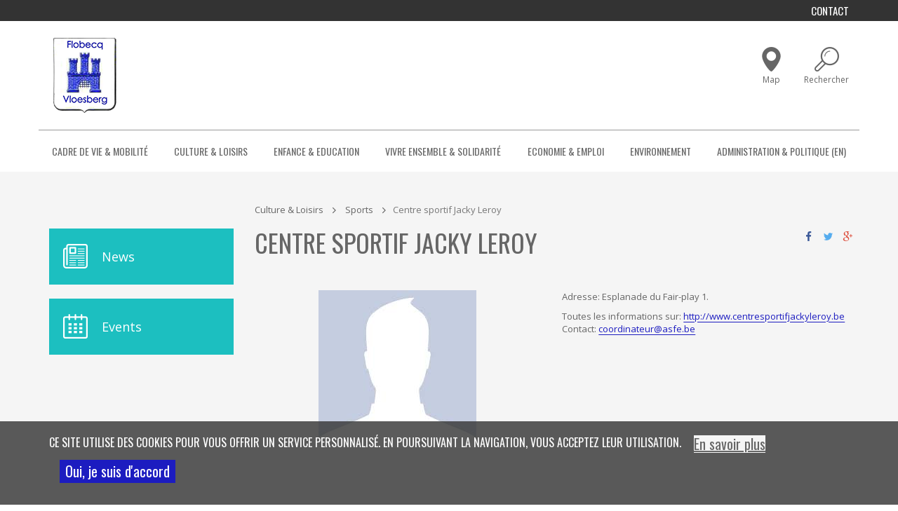

--- FILE ---
content_type: text/html; charset=UTF-8
request_url: https://www.flobecq.be/en/section/263/centre-sportif-jacky-leroy
body_size: 8489
content:
<!DOCTYPE html>
<html lang="en" dir="ltr" prefix="content: http://purl.org/rss/1.0/modules/content/  dc: http://purl.org/dc/terms/  foaf: http://xmlns.com/foaf/0.1/  og: http://ogp.me/ns#  rdfs: http://www.w3.org/2000/01/rdf-schema#  schema: http://schema.org/  sioc: http://rdfs.org/sioc/ns#  sioct: http://rdfs.org/sioc/types#  skos: http://www.w3.org/2004/02/skos/core#  xsd: http://www.w3.org/2001/XMLSchema# ">
  <head>
    <meta charset="utf-8" />
<noscript><style>form.antibot * :not(.antibot-message) { display: none !important; }</style>
</noscript><script>(function(i,s,o,g,r,a,m){i["GoogleAnalyticsObject"]=r;i[r]=i[r]||function(){(i[r].q=i[r].q||[]).push(arguments)},i[r].l=1*new Date();a=s.createElement(o),m=s.getElementsByTagName(o)[0];a.async=1;a.src=g;m.parentNode.insertBefore(a,m)})(window,document,"script","https://www.google-analytics.com/analytics.js","ga");ga("create", "UA-114040179-1", {"cookieDomain":"auto"});ga("set", "anonymizeIp", true);ga("send", "pageview");</script>
<meta name="title" content="Centre sportif Jacky Leroy | Flobecq" />
<meta name="description" content="Centre sportif Jacky Leroy | Flobecq - Adresse: Esplanade du Fair-play 1.
Toutes les informations sur: http://www.centresportifjackyleroy.be
Contact: coordinateur@asfe.be" />
<meta name="Generator" content="Drupal 8 (https://www.drupal.org)" />
<meta name="MobileOptimized" content="width" />
<meta name="HandheldFriendly" content="true" />
<meta name="viewport" content="width=device-width, initial-scale=1.0" />
<script>function euCookieComplianceLoadScripts() {}</script>
<style>div#sliding-popup, div#sliding-popup .eu-cookie-withdraw-banner, .eu-cookie-withdraw-tab {background: #0779BF} div#sliding-popup.eu-cookie-withdraw-wrapper { background: transparent; } #sliding-popup h1, #sliding-popup h2, #sliding-popup h3, #sliding-popup p, .eu-cookie-compliance-more-button, .eu-cookie-compliance-secondary-button, .eu-cookie-withdraw-tab { color: #ffffff;} .eu-cookie-withdraw-tab { border-color: #ffffff;}</style>
<link rel="alternate" hreflang="und" href="https://www.flobecq.be/section/263/centre-sportif-jacky-leroy" />
<link rel="shortcut icon" href="/sites/flobecq/files/favicon_0.ico" type="image/vnd.microsoft.icon" />
<link rel="canonical" href="/section/263/centre-sportif-jacky-leroy" />
<link rel="shortlink" href="/taxonomy/term/263" />
<link rel="delete-form" href="/taxonomy/term/263/delete" />
<link rel="edit-form" href="/taxonomy/term/263/edit" />
<link rel="devel-load" href="/devel/taxonomy_term/263" />
<link rel="devel-render" href="/devel/taxonomy_term/263/render" />
<link rel="devel-definition" href="/devel/taxonomy_term/263/definition" />
<link rel="display" href="/taxonomy/term/263/manage-display" />
<link rel="token-devel" href="/taxonomy/term/263/devel/token" />
<link rel="drupal:content-translation-overview" href="/taxonomy/term/263/translations" />
<link rel="drupal:content-translation-add" href="/taxonomy/term/263/translations/add" />
<link rel="drupal:content-translation-edit" href="/taxonomy/term/263/translations/edit" />
<link rel="drupal:content-translation-delete" href="/taxonomy/term/263/translations/delete" />
<script>window.a2a_config=window.a2a_config||{};a2a_config.callbacks=[];a2a_config.overlays=[];a2a_config.templates={};</script>

    <title>Centre sportif Jacky Leroy | Flobecq</title>
    <style media="all">
@import url("/core/modules/system/css/components/align.module.css?szjoek");
@import url("/core/modules/system/css/components/fieldgroup.module.css?szjoek");
@import url("/core/modules/system/css/components/container-inline.module.css?szjoek");
@import url("/core/modules/system/css/components/clearfix.module.css?szjoek");
@import url("/core/modules/system/css/components/details.module.css?szjoek");
@import url("/core/modules/system/css/components/hidden.module.css?szjoek");
@import url("/core/modules/system/css/components/item-list.module.css?szjoek");
@import url("/core/modules/system/css/components/js.module.css?szjoek");
@import url("/core/modules/system/css/components/nowrap.module.css?szjoek");
@import url("/core/modules/system/css/components/position-container.module.css?szjoek");
@import url("/core/modules/system/css/components/progress.module.css?szjoek");
@import url("/core/modules/system/css/components/reset-appearance.module.css?szjoek");
@import url("/core/modules/system/css/components/resize.module.css?szjoek");
@import url("/core/modules/system/css/components/sticky-header.module.css?szjoek");
@import url("/core/modules/system/css/components/system-status-counter.css?szjoek");
@import url("/core/modules/system/css/components/system-status-report-counters.css?szjoek");
@import url("/core/modules/system/css/components/system-status-report-general-info.css?szjoek");
@import url("/core/modules/system/css/components/tablesort.module.css?szjoek");
@import url("/core/modules/system/css/components/tree-child.module.css?szjoek");
@import url("/core/modules/views/css/views.module.css?szjoek");
@import url("/modules/contrib/eu_cookie_compliance/css/eu_cookie_compliance.css?szjoek");
@import url("/modules/contrib/addtoany/css/addtoany.css?szjoek");
@import url("/libraries/fontawesome/css/font-awesome.min.css?szjoek");
@import url("/modules/contrib/better_exposed_filters/css/better_exposed_filters.css?szjoek");
</style>
<link rel="stylesheet" href="//cdn.jsdelivr.net/bootstrap/3.3.7/css/bootstrap.css" media="all" />
<style media="all">
@import url("/themes/bootstrap/css/3.3.7/overrides.min.css?szjoek");
@import url("/themes/wvncity_cdn/css/style.css?szjoek");
@import url("/themes/wvncity_cdn/css/page/home-page/style.css?szjoek");
@import url("/themes/wvncity_cdn/css/page/node/style.css?szjoek");
@import url("/themes/wvncity_cdn/css/page/section/style.css?szjoek");
@import url("/themes/wvncity_cdn/css/page/city-newspaper/style.css?szjoek");
@import url("/themes/wvncity_cdn/fonts/wvn-city.eot?szjoek");
@import url("/themes/wvncity_cdn/fonts/wvn-city.woff?szjoek");
@import url("/themes/wvncity_cdn/fonts/wvn-city.ttf?szjoek");
@import url("/themes/wvncity_cdn/fonts/wvn-city.svg?szjoek");
@import url("/themes/wvncity_2/css/style.css?szjoek");
@import url("/themes/wvncity_2/css/page/home-page/style.css?szjoek");
@import url("/themes/wvncity_2/css/page/node/style.css?szjoek");
@import url("/themes/wvncity_2/css/page/section/style.css?szjoek");
@import url("/themes/wvncity_2/css/page/city-newspaper/style.css?szjoek");
</style>

    
<!--[if lte IE 8]>
<script src="/sites/flobecq/files/js/js_VtafjXmRvoUgAzqzYTA3Wrjkx9wcWhjP0G4ZnnqRamA.js"></script>
<![endif]-->

  </head>
  <body class="path-taxonomy has-glyphicons">
    <a href="#main-content" class="visually-hidden focusable skip-link">Skip to main content
    </a>  <div class="dialog-off-canvas-main-canvas" data-off-canvas-main-canvas><header>  <div class="region region-top-menu">
    <div class="container-region">
      <div class="row-region"><div id="block-wvncity-2-tools" class="menu-top Array class">
  <div class="container">
    <div class="row">      <nav role="navigation" aria-labelledby="block-wvncity-2-tools-menu">
        <h2 class="visually-hidden" id="block-wvncity-2-tools-menu">Tools</h2>    <ul class="menu nav items-nb-1 depth-0">        <li class="depth-0 items-nb-0"><a href="/en/node/180" target="_self" rel="" data-drupal-link-system-path="node/180">          <span>Contact</span></a>      </li>    </ul>      </nav>
    </div>
  </div>
</div>

<div id="block-menusectionsen" class="main-menu-responsive Array class">
  <div class="container">
    <div class="row">      <nav role="navigation" aria-labelledby="block-menusectionsen-menu">
        <h2 id="block-menusectionsen-menu">Menu sections (EN)</h2>    <ul class="menu nav items-nb-7 depth-0">        <li class="depth-0 expanded dropdown items-nb-3">
        <a href="/en/taxonomy/term/199" class="dropdown-toggle" data-target="#" data-toggle="dropdown1">Cadre de vie &amp; Mobilité <span class="caret"></span></a>    <ul class="dropdown-menu items-nb-3 depth-1">        <li class="depth-1 items-nb-0"><a href="/en/taxonomy/term/953" data-drupal-link-system-path="taxonomy/term/953">          <span>Eclairage public</span></a>      </li>        <li class="depth-1 items-nb-0"><a href="/en/taxonomy/term/942" data-drupal-link-system-path="taxonomy/term/942">          <span>Eau - Gaz - Electricité</span></a>      </li>        <li class="depth-1 items-nb-0"><a href="/en/taxonomy/term/215" data-drupal-link-system-path="taxonomy/term/215">          <span>Mobilité</span></a>      </li>    </ul>      </li>        <li class="depth-0 expanded dropdown active items-nb-4">
        <a href="/en/taxonomy/term/273" class="dropdown-toggle" data-target="#" data-toggle="dropdown1">Culture &amp; Loisirs <span class="caret"></span></a>    <ul class="dropdown-menu items-nb-4 depth-1">        <li class="depth-1 items-nb-0"><a href="/en/taxonomy/term/275" data-drupal-link-system-path="taxonomy/term/275">          <span>Bibliothèque et Ludothèque</span></a>      </li>        <li class="depth-1 items-nb-0"><a href="/en/taxonomy/term/981" data-drupal-link-system-path="taxonomy/term/981">          <span>Tourisme</span></a>      </li>        <li class="depth-1 expanded active items-nb-1"><a href="/en/taxonomy/term/262" data-drupal-link-system-path="taxonomy/term/262">          <span>Sports</span></a>    <ul class="dropdown-menu items-nb-1 depth-2">        <li class="depth-2 active items-nb-0"><a href="/en/section/263/centre-sportif-jacky-leroy" data-drupal-link-system-path="taxonomy/term/263" class="is-active">          <span>Centre sportif Jacky Leroy</span></a>      </li>    </ul>      </li>        <li class="depth-1 items-nb-0"><a href="/en/taxonomy/term/284" data-drupal-link-system-path="taxonomy/term/284">          <span>Histoire et Patrimoine</span></a>      </li>    </ul>      </li>        <li class="depth-0 expanded dropdown items-nb-3">
        <a href="/en/taxonomy/term/294" class="dropdown-toggle" data-target="#" data-toggle="dropdown1">Enfance &amp; Education <span class="caret"></span></a>    <ul class="dropdown-menu items-nb-3 depth-1">        <li class="depth-1 items-nb-0"><a href="/en/taxonomy/term/1012" data-drupal-link-system-path="taxonomy/term/1012">          <span>Accueil Temps Libre</span></a>      </li>        <li class="depth-1 items-nb-0"><a href="/en/taxonomy/term/295" data-drupal-link-system-path="taxonomy/term/295">          <span>Crèche</span></a>      </li>        <li class="depth-1 items-nb-0"><a href="/en/taxonomy/term/297" data-drupal-link-system-path="taxonomy/term/297">          <span>Enseignement</span></a>      </li>    </ul>      </li>        <li class="depth-0 expanded dropdown items-nb-5">
        <a href="/en/taxonomy/term/310" class="dropdown-toggle" data-target="#" data-toggle="dropdown1">Vivre ensemble &amp; Solidarité <span class="caret"></span></a>    <ul class="dropdown-menu items-nb-5 depth-1">        <li class="depth-1 items-nb-0"><a href="/en/taxonomy/term/1066" data-drupal-link-system-path="taxonomy/term/1066">          <span>Bien-être animal</span></a>      </li>        <li class="depth-1 expanded items-nb-4"><a href="/en/taxonomy/term/332" data-drupal-link-system-path="taxonomy/term/332">          <span>CPAS</span></a>    <ul class="dropdown-menu items-nb-4 depth-2">        <li class="depth-2 items-nb-0"><a href="/en/taxonomy/term/980" data-drupal-link-system-path="taxonomy/term/980">          <span>Contacts du CPAS</span></a>      </li>        <li class="depth-2 items-nb-0"><a href="/en/taxonomy/term/967" data-drupal-link-system-path="taxonomy/term/967">          <span>Permanences sociales</span></a>      </li>        <li class="depth-2 expanded items-nb-9"><a href="/en/taxonomy/term/853" data-drupal-link-system-path="taxonomy/term/853">          <span>Les services du CPAS</span></a>    <ul class="dropdown-menu items-nb-9 depth-3">        <li class="depth-3 items-nb-0"><a href="/en/taxonomy/term/982" data-drupal-link-system-path="taxonomy/term/982">          <span>Accueils extrascolaires</span></a>      </li>        <li class="depth-3 items-nb-0"><a href="/en/taxonomy/term/974" data-drupal-link-system-path="taxonomy/term/974">          <span>Aide au logement</span></a>      </li>        <li class="depth-3 items-nb-0"><a href="/en/taxonomy/term/976" data-drupal-link-system-path="taxonomy/term/976">          <span>Aide aux seniors</span></a>      </li>        <li class="depth-3 items-nb-0"><a href="/en/taxonomy/term/1041" data-drupal-link-system-path="taxonomy/term/1041">          <span>Aide juridique</span></a>      </li>        <li class="depth-3 items-nb-0"><a href="/en/taxonomy/term/972" data-drupal-link-system-path="taxonomy/term/972">          <span>Aide sociale</span></a>      </li>        <li class="depth-3 items-nb-0"><a href="/en/taxonomy/term/973" data-drupal-link-system-path="taxonomy/term/973">          <span>Aide à domicile</span></a>      </li>        <li class="depth-3 items-nb-0"><a href="/en/taxonomy/term/977" data-drupal-link-system-path="taxonomy/term/977">          <span>Aide à l&#039;emploi</span></a>      </li>        <li class="depth-3 items-nb-0"><a href="/en/taxonomy/term/979" data-drupal-link-system-path="taxonomy/term/979">          <span>Intervention du fonds chauffage</span></a>      </li>        <li class="depth-3 items-nb-0"><a href="/en/taxonomy/term/978" data-drupal-link-system-path="taxonomy/term/978">          <span>Lutte contre le surendettement</span></a>      </li>    </ul>      </li>        <li class="depth-2 items-nb-0"><a href="/en/taxonomy/term/855" data-drupal-link-system-path="taxonomy/term/855">          <span>Conseil de l&#039;Action sociale</span></a>      </li>    </ul>      </li>        <li class="depth-1 expanded items-nb-3"><a href="/en/taxonomy/term/934" data-drupal-link-system-path="taxonomy/term/934">          <span>Santé</span></a>    <ul class="dropdown-menu items-nb-3 depth-2">        <li class="depth-2 expanded items-nb-2"><a href="/en/taxonomy/term/1029" data-drupal-link-system-path="taxonomy/term/1029">          <span>Covid-19</span></a>    <ul class="dropdown-menu items-nb-2 depth-3">        <li class="depth-3 items-nb-0"><a href="/en/taxonomy/term/1032" data-drupal-link-system-path="taxonomy/term/1032">          <span>Coronavirus - Informations et conseils</span></a>      </li>        <li class="depth-3 items-nb-0"><a href="/en/taxonomy/term/1030" data-drupal-link-system-path="taxonomy/term/1030">          <span>Coronavirus - Instructions et recommandations</span></a>      </li>    </ul>      </li>        <li class="depth-2 expanded items-nb-8"><a href="/en/taxonomy/term/1000" data-drupal-link-system-path="taxonomy/term/1000">          <span>Médical - Paramédical</span></a>    <ul class="dropdown-menu items-nb-8 depth-3">        <li class="depth-3 items-nb-0"><a href="/en/taxonomy/term/1002" data-drupal-link-system-path="taxonomy/term/1002">          <span>Dentistes</span></a>      </li>        <li class="depth-3 items-nb-0"><a href="/en/taxonomy/term/1003" data-drupal-link-system-path="taxonomy/term/1003">          <span>Kinésithérapeutes - ostéopathes</span></a>      </li>        <li class="depth-3 items-nb-0"><a href="/en/taxonomy/term/1047" data-drupal-link-system-path="taxonomy/term/1047">          <span>Logopèdes</span></a>      </li>        <li class="depth-3 items-nb-0"><a href="/en/taxonomy/term/1001" data-drupal-link-system-path="taxonomy/term/1001">          <span>Médecins</span></a>      </li>        <li class="depth-3 items-nb-0"><a href="/en/taxonomy/term/1004" data-drupal-link-system-path="taxonomy/term/1004">          <span>Pharmacie</span></a>      </li>        <li class="depth-3 items-nb-0"><a href="/en/taxonomy/term/1025" data-drupal-link-system-path="taxonomy/term/1025">          <span>Psychologie - Hypnothérapie</span></a>      </li>        <li class="depth-3 items-nb-0"><a href="/en/taxonomy/term/1027" data-drupal-link-system-path="taxonomy/term/1027">          <span>Pédicure médicale</span></a>      </li>        <li class="depth-3 items-nb-0"><a href="/en/taxonomy/term/1005" data-drupal-link-system-path="taxonomy/term/1005">          <span>Soins infirmiers</span></a>      </li>    </ul>      </li>        <li class="depth-2 items-nb-0"><a href="/en/taxonomy/term/935" data-drupal-link-system-path="taxonomy/term/935">          <span>Numéros utiles</span></a>      </li>    </ul>      </li>        <li class="depth-1 expanded items-nb-3"><a href="/en/taxonomy/term/856" data-drupal-link-system-path="taxonomy/term/856">          <span>Prévention &amp; sécurité</span></a>    <ul class="dropdown-menu items-nb-3 depth-2">        <li class="depth-2 items-nb-0"><a href="/en/taxonomy/term/858" data-drupal-link-system-path="taxonomy/term/858">          <span>Police</span></a>      </li>        <li class="depth-2 items-nb-0"><a href="/en/taxonomy/term/859" data-drupal-link-system-path="taxonomy/term/859">          <span>Numéros d&#039;urgence</span></a>      </li>        <li class="depth-2 items-nb-0"><a href="/en/taxonomy/term/857" data-drupal-link-system-path="taxonomy/term/857">          <span>Incendie</span></a>      </li>    </ul>      </li>        <li class="depth-1 items-nb-0"><a href="/en/section/272/seniors" data-drupal-link-system-path="taxonomy/term/272">          <span>Seniors</span></a>      </li>    </ul>      </li>        <li class="depth-0 expanded dropdown items-nb-2">
        <a href="/en/taxonomy/term/341" class="dropdown-toggle" data-target="#" data-toggle="dropdown1">Economie &amp; Emploi <span class="caret"></span></a>    <ul class="dropdown-menu items-nb-2 depth-1">        <li class="depth-1 expanded items-nb-17"><a href="/en/taxonomy/term/993" data-drupal-link-system-path="taxonomy/term/993">          <span>Commerces &amp; Entreprises</span></a>    <ul class="dropdown-menu items-nb-17 depth-2">        <li class="depth-2 items-nb-0"><a href="/en/taxonomy/term/996" data-drupal-link-system-path="taxonomy/term/996">          <span>Alimentation et Boissons</span></a>      </li>        <li class="depth-2 items-nb-0"><a href="/en/taxonomy/term/1019" data-drupal-link-system-path="taxonomy/term/1019">          <span>Art - Artisanat - Créations</span></a>      </li>        <li class="depth-2 items-nb-0"><a href="/en/taxonomy/term/997" data-drupal-link-system-path="taxonomy/term/997">          <span>Assurances - Banque</span></a>      </li>        <li class="depth-2 items-nb-0"><a href="/en/taxonomy/term/998" data-drupal-link-system-path="taxonomy/term/998">          <span>Beauté et bien-être</span></a>      </li>        <li class="depth-2 items-nb-0"><a href="/en/taxonomy/term/1011" data-drupal-link-system-path="taxonomy/term/1011">          <span>Bijouterie - Horlogerie - Optique</span></a>      </li>        <li class="depth-2 items-nb-0"><a href="/en/taxonomy/term/1017" data-drupal-link-system-path="taxonomy/term/1017">          <span>Blanchisserie</span></a>      </li>        <li class="depth-2 items-nb-0"><a href="/en/taxonomy/term/1007" data-drupal-link-system-path="taxonomy/term/1007">          <span>Bricolage - Matériaux</span></a>      </li>        <li class="depth-2 items-nb-0"><a href="/en/taxonomy/term/1013" data-drupal-link-system-path="taxonomy/term/1013">          <span>Construction - rénovation - chantier</span></a>      </li>        <li class="depth-2 items-nb-0"><a href="/en/taxonomy/term/1014" data-drupal-link-system-path="taxonomy/term/1014">          <span>Electricité - Chauffage</span></a>      </li>        <li class="depth-2 items-nb-0"><a href="/en/taxonomy/term/999" data-drupal-link-system-path="taxonomy/term/999">          <span>Fleurs - Plantes - Jardin</span></a>      </li>        <li class="depth-2 items-nb-0"><a href="/en/taxonomy/term/1006" data-drupal-link-system-path="taxonomy/term/1006">          <span>Garages</span></a>      </li>        <li class="depth-2 items-nb-0"><a href="/en/taxonomy/term/995" data-drupal-link-system-path="taxonomy/term/995">          <span>HoReCa</span></a>      </li>        <li class="depth-2 items-nb-0"><a href="/en/taxonomy/term/1016" data-drupal-link-system-path="taxonomy/term/1016">          <span>Imprimerie</span></a>      </li>        <li class="depth-2 items-nb-0"><a href="/en/taxonomy/term/1010" data-drupal-link-system-path="taxonomy/term/1010">          <span>Librairie - papeterie</span></a>      </li>        <li class="depth-2 items-nb-0"><a href="/en/taxonomy/term/1008" data-drupal-link-system-path="taxonomy/term/1008">          <span>Pompe à essence - combustibles</span></a>      </li>        <li class="depth-2 items-nb-0"><a href="/en/taxonomy/term/1009" data-drupal-link-system-path="taxonomy/term/1009">          <span>Pompes funèbres</span></a>      </li>        <li class="depth-2 items-nb-0"><a href="/en/taxonomy/term/1015" data-drupal-link-system-path="taxonomy/term/1015">          <span>Textile - Mercerie - Cuir</span></a>      </li>    </ul>      </li>        <li class="depth-1 items-nb-0"><a href="/en/taxonomy/term/989" data-drupal-link-system-path="taxonomy/term/989">          <span>Statistiques socio-économiques</span></a>      </li>    </ul>      </li>        <li class="depth-0 expanded dropdown items-nb-3">
        <a href="/en/taxonomy/term/943" class="dropdown-toggle" data-target="#" data-toggle="dropdown1">Environnement <span class="caret"></span></a>    <ul class="dropdown-menu items-nb-3 depth-1">        <li class="depth-1 expanded items-nb-1"><a href="/en/taxonomy/term/945" data-drupal-link-system-path="taxonomy/term/945">          <span>Compostage</span></a>    <ul class="dropdown-menu items-nb-1 depth-2">        <li class="depth-2 items-nb-0"><a href="/en/taxonomy/term/946" data-drupal-link-system-path="taxonomy/term/946">          <span>Formation guide composteur</span></a>      </li>    </ul>      </li>        <li class="depth-1 items-nb-0"><a href="/en/taxonomy/term/1044" data-drupal-link-system-path="taxonomy/term/1044">          <span>Energie et climat</span></a>      </li>        <li class="depth-1 expanded items-nb-3"><a href="/en/taxonomy/term/242" data-drupal-link-system-path="taxonomy/term/242">          <span>Déchets &amp; Propreté publique</span></a>    <ul class="dropdown-menu items-nb-3 depth-2">        <li class="depth-2 items-nb-0"><a href="/en/taxonomy/term/983" data-drupal-link-system-path="taxonomy/term/983">          <span>Opérations propreté</span></a>      </li>        <li class="depth-2 items-nb-0"><a href="/en/taxonomy/term/1024" data-drupal-link-system-path="taxonomy/term/1024">          <span>Points d&#039;apports volontaires</span></a>      </li>        <li class="depth-2 expanded items-nb-6"><a href="/en/taxonomy/term/243" data-drupal-link-system-path="taxonomy/term/243">          <span>Tri des déchets</span></a>    <ul class="dropdown-menu items-nb-6 depth-3">        <li class="depth-3 items-nb-0"><a href="/en/taxonomy/term/246" data-drupal-link-system-path="taxonomy/term/246">          <span>Bulles à verre</span></a>      </li>        <li class="depth-3 items-nb-0"><a href="/en/taxonomy/term/1035" data-drupal-link-system-path="taxonomy/term/1035">          <span>Calendrier des collectes</span></a>      </li>        <li class="depth-3 items-nb-0"><a href="/en/taxonomy/term/1036" data-drupal-link-system-path="taxonomy/term/1036">          <span>Recycle!</span></a>      </li>        <li class="depth-3 items-nb-0"><a href="/en/taxonomy/term/244" data-drupal-link-system-path="taxonomy/term/244">          <span>Recyparc</span></a>      </li>        <li class="depth-3 items-nb-0"><a href="/en/taxonomy/term/247" data-drupal-link-system-path="taxonomy/term/247">          <span>Papiers-cartons et PMC</span></a>      </li>        <li class="depth-3 items-nb-0"><a href="/en/taxonomy/term/245" data-drupal-link-system-path="taxonomy/term/245">          <span>Déchets ménagers</span></a>      </li>    </ul>      </li>    </ul>      </li>    </ul>      </li>        <li class="depth-0 expanded dropdown items-nb-5">
        <a href="/en/section/352/administration-politique-en" class="dropdown-toggle" data-target="#" data-toggle="dropdown1">Administration &amp; Politique (EN) <span class="caret"></span></a>    <ul class="dropdown-menu items-nb-5 depth-1">        <li class="depth-1 items-nb-0"><a href="/en/taxonomy/term/968" data-drupal-link-system-path="taxonomy/term/968">          <span>Démarches administratives</span></a>      </li>        <li class="depth-1 expanded items-nb-8"><a href="/en/taxonomy/term/372" data-drupal-link-system-path="taxonomy/term/372">          <span>Vie politique</span></a>    <ul class="dropdown-menu items-nb-8 depth-2">        <li class="depth-2 items-nb-0"><a href="/en/taxonomy/term/1022" data-drupal-link-system-path="taxonomy/term/1022">          <span>Budget communal</span></a>      </li>        <li class="depth-2 items-nb-0"><a href="/en/taxonomy/term/991" data-drupal-link-system-path="taxonomy/term/991">          <span>Comptes communaux</span></a>      </li>        <li class="depth-2 items-nb-0"><a href="/en/taxonomy/term/1043" data-drupal-link-system-path="taxonomy/term/1043">          <span>Discours</span></a>      </li>        <li class="depth-2 items-nb-0"><a href="/en/taxonomy/term/936" data-drupal-link-system-path="taxonomy/term/936">          <span>Note de politique générale</span></a>      </li>        <li class="depth-2 items-nb-0"><a href="/en/taxonomy/term/1065" data-drupal-link-system-path="taxonomy/term/1065">          <span>Pacte de majorité</span></a>      </li>        <li class="depth-2 items-nb-0"><a href="/en/taxonomy/term/366" data-drupal-link-system-path="taxonomy/term/366">          <span>Collège communal</span></a>      </li>        <li class="depth-2 expanded items-nb-4"><a href="/en/taxonomy/term/367" data-drupal-link-system-path="taxonomy/term/367">          <span>Conseil communal</span></a>    <ul class="dropdown-menu items-nb-4 depth-3">        <li class="depth-3 items-nb-0"><a href="/en/taxonomy/term/833" data-drupal-link-system-path="taxonomy/term/833">          <span>Membres du conseil</span></a>      </li>        <li class="depth-3 items-nb-0"><a href="/en/taxonomy/term/1034" data-drupal-link-system-path="taxonomy/term/1034">          <span>Règlement d&#039;ordre intérieur</span></a>      </li>        <li class="depth-3 expanded items-nb-7"><a href="/en/taxonomy/term/369" data-drupal-link-system-path="taxonomy/term/369">          <span>Procès-verbaux</span></a>    <ul class="dropdown-menu items-nb-7 depth-4">        <li class="depth-4 items-nb-0"><a href="/en/taxonomy/term/1040" data-drupal-link-system-path="taxonomy/term/1040">          <span>Procès verbaux 2022</span></a>      </li>        <li class="depth-4 items-nb-0"><a href="/en/taxonomy/term/971" data-drupal-link-system-path="taxonomy/term/971">          <span>Procès-verbaux 2017</span></a>      </li>        <li class="depth-4 items-nb-0"><a href="/en/taxonomy/term/990" data-drupal-link-system-path="taxonomy/term/990">          <span>Procès-verbaux 2018</span></a>      </li>        <li class="depth-4 items-nb-0"><a href="/en/taxonomy/term/1021" data-drupal-link-system-path="taxonomy/term/1021">          <span>Procès-verbaux 2019</span></a>      </li>        <li class="depth-4 items-nb-0"><a href="/en/taxonomy/term/1033" data-drupal-link-system-path="taxonomy/term/1033">          <span>Procès-verbaux 2020</span></a>      </li>        <li class="depth-4 items-nb-0"><a href="/en/taxonomy/term/1038" data-drupal-link-system-path="taxonomy/term/1038">          <span>Procès-verbaux 2021</span></a>      </li>        <li class="depth-4 items-nb-0"><a href="/en/taxonomy/term/1046" data-drupal-link-system-path="taxonomy/term/1046">          <span>Procès-verbaux 2023</span></a>      </li>    </ul>      </li>        <li class="depth-3 expanded items-nb-8"><a href="/en/taxonomy/term/368" data-drupal-link-system-path="taxonomy/term/368">          <span>Ordres du jour</span></a>    <ul class="dropdown-menu items-nb-8 depth-4">        <li class="depth-4 items-nb-0"><a href="/en/taxonomy/term/970" data-drupal-link-system-path="taxonomy/term/970">          <span>Ordres du jour - 2017</span></a>      </li>        <li class="depth-4 items-nb-0"><a href="/en/taxonomy/term/988" data-drupal-link-system-path="taxonomy/term/988">          <span>Ordres du jour - 2018</span></a>      </li>        <li class="depth-4 items-nb-0"><a href="/en/taxonomy/term/1020" data-drupal-link-system-path="taxonomy/term/1020">          <span>Ordres du jour - 2019</span></a>      </li>        <li class="depth-4 items-nb-0"><a href="/en/taxonomy/term/1028" data-drupal-link-system-path="taxonomy/term/1028">          <span>Ordres du jour - 2020</span></a>      </li>        <li class="depth-4 items-nb-0"><a href="/en/taxonomy/term/1037" data-drupal-link-system-path="taxonomy/term/1037">          <span>Ordres du jour - 2021</span></a>      </li>        <li class="depth-4 items-nb-0"><a href="/en/taxonomy/term/1039" data-drupal-link-system-path="taxonomy/term/1039">          <span>Ordres du jour - 2022</span></a>      </li>        <li class="depth-4 items-nb-0"><a href="/en/taxonomy/term/1045" data-drupal-link-system-path="taxonomy/term/1045">          <span>Ordres du jour - 2023</span></a>      </li>        <li class="depth-4 items-nb-0"><a href="/en/taxonomy/term/1050" data-drupal-link-system-path="taxonomy/term/1050">          <span>Ordres du jour - 2024</span></a>      </li>    </ul>      </li>    </ul>      </li>        <li class="depth-2 items-nb-0"><a href="/en/taxonomy/term/377" data-drupal-link-system-path="taxonomy/term/377">          <span>Conseil communal des jeunes</span></a>      </li>    </ul>      </li>        <li class="depth-1 items-nb-0"><a href="/en/taxonomy/term/357" data-drupal-link-system-path="taxonomy/term/357">          <span>Services administratifs</span></a>      </li>        <li class="depth-1 items-nb-0"><a href="/en/taxonomy/term/212" data-drupal-link-system-path="taxonomy/term/212">          <span>Enquêtes publiques</span></a>      </li>        <li class="depth-1 expanded items-nb-2"><a href="/en/taxonomy/term/1048" data-drupal-link-system-path="taxonomy/term/1048">          <span>Règlements communaux</span></a>    <ul class="dropdown-menu items-nb-2 depth-2">        <li class="depth-2 items-nb-0"><a href="/en/taxonomy/term/1051" data-drupal-link-system-path="taxonomy/term/1051">          <span>Arrêtés - Règlements - Ordonnances</span></a>      </li>        <li class="depth-2 items-nb-0"><a href="/en/taxonomy/term/1049" data-drupal-link-system-path="taxonomy/term/1049">          <span>Taxes et redevances communales</span></a>      </li>    </ul>      </li>    </ul>      </li>    </ul>      </nav>
    </div>
  </div>
</div>


      </div>
    </div>
  </div>  <div class="region region-header">
    <div class="container-region">
      <div class="row-region"><div id="block-wvncity-2-branding" class="col-lg-3 col-md-3 col-sm-3 col-xs-3 col-xxs-3 header-logo Array class">
  <div class="container">
    <div class="row">
      <div class="block">    <a class="logo navbar-btn pull-left" href="/en" title="Home" rel="home">
      <img src="/sites/flobecq/files/flobecq-logo-bilingue.png" alt="Home" />
    </a>      </div>
    </div>
  </div>
</div>
<div id="block-wvncity-2-secondmenu" class="menu-second Array class">
  <div class="container">
    <div class="row">      <nav role="navigation" aria-labelledby="block-wvncity-2-secondmenu-menu">
        <h2 class="visually-hidden" id="block-wvncity-2-secondmenu-menu">Second menu</h2>    <ul class="menu nav items-nb-1 depth-0">        <li class="depth-0 items-nb-0"><a href="/en/carte-interactive" target="_self" class="icon-interactive-map" data-drupal-link-system-path="carte-interactive">          <span>Map</span></a>      </li>    </ul>      </nav>
    </div>
  </div>
</div>

<div class="views-exposed-form bef-exposed-form global-search Array class" data-drupal-selector="views-exposed-form-search-page-1" id="block-formulaireexposesearchpage-1-2">
  <div class="container">
    <div class="row">
      <div class="block"><form action="/en/search" method="get" id="views-exposed-form-search-page-1" accept-charset="UTF-8"><div class="form--inline form-inline clearfix"><div class="form-item js-form-item form-type-textfield js-form-type-textfield form-item-keys js-form-item-keys form-no-label form-group"><input data-drupal-selector="edit-keys" class="form-text form-control" type="text" id="edit-keys" name="keys" value="" size="30" maxlength="128" /></div>
<div data-drupal-selector="edit-actions" class="form-actions form-group js-form-wrapper form-wrapper" id="edit-actions"><button data-drupal-selector="edit-submit-search" class="button js-form-submit form-submit btn-default btn" type="submit" id="edit-submit-search" value="Rechercher" name="">Rechercher</button></div>

</div>

</form>
      </div>
    </div>
  </div>
</div>

      </div>
    </div>
  </div>  <div class="region region-main-menu">
    <div class="container-region">
      <div class="row-region"><div id="block-menusectionsen-2" class="menu-main Array class">
  <div class="container">
    <div class="row">      <nav role="navigation" aria-labelledby="block-menusectionsen-2-menu">
        <h2 class="visually-hidden" id="block-menusectionsen-2-menu">Menu sections (EN)</h2>    <ul class="menu nav items-nb-7 depth-0">        <li class="depth-0 expanded dropdown items-nb-3">
        <a href="/en/taxonomy/term/199" class="dropdown-toggle" data-target="#" data-toggle="dropdown1">Cadre de vie &amp; Mobilité <span class="caret"></span></a>    <ul class="dropdown-menu items-nb-3 depth-1">        <li class="depth-1 items-nb-0"><a href="/en/taxonomy/term/953" data-drupal-link-system-path="taxonomy/term/953">          <span>Eclairage public</span></a>      </li>        <li class="depth-1 items-nb-0"><a href="/en/taxonomy/term/942" data-drupal-link-system-path="taxonomy/term/942">          <span>Eau - Gaz - Electricité</span></a>      </li>        <li class="depth-1 items-nb-0"><a href="/en/taxonomy/term/215" data-drupal-link-system-path="taxonomy/term/215">          <span>Mobilité</span></a>      </li>    </ul>      </li>        <li class="depth-0 expanded dropdown active items-nb-4">
        <a href="/en/taxonomy/term/273" class="dropdown-toggle" data-target="#" data-toggle="dropdown1">Culture &amp; Loisirs <span class="caret"></span></a>    <ul class="dropdown-menu items-nb-4 depth-1">        <li class="depth-1 items-nb-0"><a href="/en/taxonomy/term/275" data-drupal-link-system-path="taxonomy/term/275">          <span>Bibliothèque et Ludothèque</span></a>      </li>        <li class="depth-1 items-nb-0"><a href="/en/taxonomy/term/981" data-drupal-link-system-path="taxonomy/term/981">          <span>Tourisme</span></a>      </li>        <li class="depth-1 expanded active items-nb-1"><a href="/en/taxonomy/term/262" data-drupal-link-system-path="taxonomy/term/262">          <span>Sports</span></a>    <ul class="dropdown-menu items-nb-1 depth-2">        <li class="depth-2 active items-nb-0"><a href="/en/section/263/centre-sportif-jacky-leroy" data-drupal-link-system-path="taxonomy/term/263" class="is-active">          <span>Centre sportif Jacky Leroy</span></a>      </li>    </ul>      </li>        <li class="depth-1 items-nb-0"><a href="/en/taxonomy/term/284" data-drupal-link-system-path="taxonomy/term/284">          <span>Histoire et Patrimoine</span></a>      </li>    </ul>      </li>        <li class="depth-0 expanded dropdown items-nb-3">
        <a href="/en/taxonomy/term/294" class="dropdown-toggle" data-target="#" data-toggle="dropdown1">Enfance &amp; Education <span class="caret"></span></a>    <ul class="dropdown-menu items-nb-3 depth-1">        <li class="depth-1 items-nb-0"><a href="/en/taxonomy/term/1012" data-drupal-link-system-path="taxonomy/term/1012">          <span>Accueil Temps Libre</span></a>      </li>        <li class="depth-1 items-nb-0"><a href="/en/taxonomy/term/295" data-drupal-link-system-path="taxonomy/term/295">          <span>Crèche</span></a>      </li>        <li class="depth-1 items-nb-0"><a href="/en/taxonomy/term/297" data-drupal-link-system-path="taxonomy/term/297">          <span>Enseignement</span></a>      </li>    </ul>      </li>        <li class="depth-0 expanded dropdown items-nb-5">
        <a href="/en/taxonomy/term/310" class="dropdown-toggle" data-target="#" data-toggle="dropdown1">Vivre ensemble &amp; Solidarité <span class="caret"></span></a>    <ul class="dropdown-menu items-nb-5 depth-1">        <li class="depth-1 items-nb-0"><a href="/en/taxonomy/term/1066" data-drupal-link-system-path="taxonomy/term/1066">          <span>Bien-être animal</span></a>      </li>        <li class="depth-1 expanded items-nb-4"><a href="/en/taxonomy/term/332" data-drupal-link-system-path="taxonomy/term/332">          <span>CPAS</span></a>    <ul class="dropdown-menu items-nb-4 depth-2">        <li class="depth-2 items-nb-0"><a href="/en/taxonomy/term/980" data-drupal-link-system-path="taxonomy/term/980">          <span>Contacts du CPAS</span></a>      </li>        <li class="depth-2 items-nb-0"><a href="/en/taxonomy/term/967" data-drupal-link-system-path="taxonomy/term/967">          <span>Permanences sociales</span></a>      </li>        <li class="depth-2 expanded items-nb-9"><a href="/en/taxonomy/term/853" data-drupal-link-system-path="taxonomy/term/853">          <span>Les services du CPAS</span></a>    <ul class="dropdown-menu items-nb-9 depth-3">        <li class="depth-3 items-nb-0"><a href="/en/taxonomy/term/982" data-drupal-link-system-path="taxonomy/term/982">          <span>Accueils extrascolaires</span></a>      </li>        <li class="depth-3 items-nb-0"><a href="/en/taxonomy/term/974" data-drupal-link-system-path="taxonomy/term/974">          <span>Aide au logement</span></a>      </li>        <li class="depth-3 items-nb-0"><a href="/en/taxonomy/term/976" data-drupal-link-system-path="taxonomy/term/976">          <span>Aide aux seniors</span></a>      </li>        <li class="depth-3 items-nb-0"><a href="/en/taxonomy/term/1041" data-drupal-link-system-path="taxonomy/term/1041">          <span>Aide juridique</span></a>      </li>        <li class="depth-3 items-nb-0"><a href="/en/taxonomy/term/972" data-drupal-link-system-path="taxonomy/term/972">          <span>Aide sociale</span></a>      </li>        <li class="depth-3 items-nb-0"><a href="/en/taxonomy/term/973" data-drupal-link-system-path="taxonomy/term/973">          <span>Aide à domicile</span></a>      </li>        <li class="depth-3 items-nb-0"><a href="/en/taxonomy/term/977" data-drupal-link-system-path="taxonomy/term/977">          <span>Aide à l&#039;emploi</span></a>      </li>        <li class="depth-3 items-nb-0"><a href="/en/taxonomy/term/979" data-drupal-link-system-path="taxonomy/term/979">          <span>Intervention du fonds chauffage</span></a>      </li>        <li class="depth-3 items-nb-0"><a href="/en/taxonomy/term/978" data-drupal-link-system-path="taxonomy/term/978">          <span>Lutte contre le surendettement</span></a>      </li>    </ul>      </li>        <li class="depth-2 items-nb-0"><a href="/en/taxonomy/term/855" data-drupal-link-system-path="taxonomy/term/855">          <span>Conseil de l&#039;Action sociale</span></a>      </li>    </ul>      </li>        <li class="depth-1 expanded items-nb-3"><a href="/en/taxonomy/term/934" data-drupal-link-system-path="taxonomy/term/934">          <span>Santé</span></a>    <ul class="dropdown-menu items-nb-3 depth-2">        <li class="depth-2 expanded items-nb-2"><a href="/en/taxonomy/term/1029" data-drupal-link-system-path="taxonomy/term/1029">          <span>Covid-19</span></a>    <ul class="dropdown-menu items-nb-2 depth-3">        <li class="depth-3 items-nb-0"><a href="/en/taxonomy/term/1032" data-drupal-link-system-path="taxonomy/term/1032">          <span>Coronavirus - Informations et conseils</span></a>      </li>        <li class="depth-3 items-nb-0"><a href="/en/taxonomy/term/1030" data-drupal-link-system-path="taxonomy/term/1030">          <span>Coronavirus - Instructions et recommandations</span></a>      </li>    </ul>      </li>        <li class="depth-2 expanded items-nb-8"><a href="/en/taxonomy/term/1000" data-drupal-link-system-path="taxonomy/term/1000">          <span>Médical - Paramédical</span></a>    <ul class="dropdown-menu items-nb-8 depth-3">        <li class="depth-3 items-nb-0"><a href="/en/taxonomy/term/1002" data-drupal-link-system-path="taxonomy/term/1002">          <span>Dentistes</span></a>      </li>        <li class="depth-3 items-nb-0"><a href="/en/taxonomy/term/1003" data-drupal-link-system-path="taxonomy/term/1003">          <span>Kinésithérapeutes - ostéopathes</span></a>      </li>        <li class="depth-3 items-nb-0"><a href="/en/taxonomy/term/1047" data-drupal-link-system-path="taxonomy/term/1047">          <span>Logopèdes</span></a>      </li>        <li class="depth-3 items-nb-0"><a href="/en/taxonomy/term/1001" data-drupal-link-system-path="taxonomy/term/1001">          <span>Médecins</span></a>      </li>        <li class="depth-3 items-nb-0"><a href="/en/taxonomy/term/1004" data-drupal-link-system-path="taxonomy/term/1004">          <span>Pharmacie</span></a>      </li>        <li class="depth-3 items-nb-0"><a href="/en/taxonomy/term/1025" data-drupal-link-system-path="taxonomy/term/1025">          <span>Psychologie - Hypnothérapie</span></a>      </li>        <li class="depth-3 items-nb-0"><a href="/en/taxonomy/term/1027" data-drupal-link-system-path="taxonomy/term/1027">          <span>Pédicure médicale</span></a>      </li>        <li class="depth-3 items-nb-0"><a href="/en/taxonomy/term/1005" data-drupal-link-system-path="taxonomy/term/1005">          <span>Soins infirmiers</span></a>      </li>    </ul>      </li>        <li class="depth-2 items-nb-0"><a href="/en/taxonomy/term/935" data-drupal-link-system-path="taxonomy/term/935">          <span>Numéros utiles</span></a>      </li>    </ul>      </li>        <li class="depth-1 expanded items-nb-3"><a href="/en/taxonomy/term/856" data-drupal-link-system-path="taxonomy/term/856">          <span>Prévention &amp; sécurité</span></a>    <ul class="dropdown-menu items-nb-3 depth-2">        <li class="depth-2 items-nb-0"><a href="/en/taxonomy/term/858" data-drupal-link-system-path="taxonomy/term/858">          <span>Police</span></a>      </li>        <li class="depth-2 items-nb-0"><a href="/en/taxonomy/term/859" data-drupal-link-system-path="taxonomy/term/859">          <span>Numéros d&#039;urgence</span></a>      </li>        <li class="depth-2 items-nb-0"><a href="/en/taxonomy/term/857" data-drupal-link-system-path="taxonomy/term/857">          <span>Incendie</span></a>      </li>    </ul>      </li>        <li class="depth-1 items-nb-0"><a href="/en/section/272/seniors" data-drupal-link-system-path="taxonomy/term/272">          <span>Seniors</span></a>      </li>    </ul>      </li>        <li class="depth-0 expanded dropdown items-nb-2">
        <a href="/en/taxonomy/term/341" class="dropdown-toggle" data-target="#" data-toggle="dropdown1">Economie &amp; Emploi <span class="caret"></span></a>    <ul class="dropdown-menu items-nb-2 depth-1">        <li class="depth-1 expanded items-nb-17"><a href="/en/taxonomy/term/993" data-drupal-link-system-path="taxonomy/term/993">          <span>Commerces &amp; Entreprises</span></a>    <ul class="dropdown-menu items-nb-17 depth-2">        <li class="depth-2 items-nb-0"><a href="/en/taxonomy/term/996" data-drupal-link-system-path="taxonomy/term/996">          <span>Alimentation et Boissons</span></a>      </li>        <li class="depth-2 items-nb-0"><a href="/en/taxonomy/term/1019" data-drupal-link-system-path="taxonomy/term/1019">          <span>Art - Artisanat - Créations</span></a>      </li>        <li class="depth-2 items-nb-0"><a href="/en/taxonomy/term/997" data-drupal-link-system-path="taxonomy/term/997">          <span>Assurances - Banque</span></a>      </li>        <li class="depth-2 items-nb-0"><a href="/en/taxonomy/term/998" data-drupal-link-system-path="taxonomy/term/998">          <span>Beauté et bien-être</span></a>      </li>        <li class="depth-2 items-nb-0"><a href="/en/taxonomy/term/1011" data-drupal-link-system-path="taxonomy/term/1011">          <span>Bijouterie - Horlogerie - Optique</span></a>      </li>        <li class="depth-2 items-nb-0"><a href="/en/taxonomy/term/1017" data-drupal-link-system-path="taxonomy/term/1017">          <span>Blanchisserie</span></a>      </li>        <li class="depth-2 items-nb-0"><a href="/en/taxonomy/term/1007" data-drupal-link-system-path="taxonomy/term/1007">          <span>Bricolage - Matériaux</span></a>      </li>        <li class="depth-2 items-nb-0"><a href="/en/taxonomy/term/1013" data-drupal-link-system-path="taxonomy/term/1013">          <span>Construction - rénovation - chantier</span></a>      </li>        <li class="depth-2 items-nb-0"><a href="/en/taxonomy/term/1014" data-drupal-link-system-path="taxonomy/term/1014">          <span>Electricité - Chauffage</span></a>      </li>        <li class="depth-2 items-nb-0"><a href="/en/taxonomy/term/999" data-drupal-link-system-path="taxonomy/term/999">          <span>Fleurs - Plantes - Jardin</span></a>      </li>        <li class="depth-2 items-nb-0"><a href="/en/taxonomy/term/1006" data-drupal-link-system-path="taxonomy/term/1006">          <span>Garages</span></a>      </li>        <li class="depth-2 items-nb-0"><a href="/en/taxonomy/term/995" data-drupal-link-system-path="taxonomy/term/995">          <span>HoReCa</span></a>      </li>        <li class="depth-2 items-nb-0"><a href="/en/taxonomy/term/1016" data-drupal-link-system-path="taxonomy/term/1016">          <span>Imprimerie</span></a>      </li>        <li class="depth-2 items-nb-0"><a href="/en/taxonomy/term/1010" data-drupal-link-system-path="taxonomy/term/1010">          <span>Librairie - papeterie</span></a>      </li>        <li class="depth-2 items-nb-0"><a href="/en/taxonomy/term/1008" data-drupal-link-system-path="taxonomy/term/1008">          <span>Pompe à essence - combustibles</span></a>      </li>        <li class="depth-2 items-nb-0"><a href="/en/taxonomy/term/1009" data-drupal-link-system-path="taxonomy/term/1009">          <span>Pompes funèbres</span></a>      </li>        <li class="depth-2 items-nb-0"><a href="/en/taxonomy/term/1015" data-drupal-link-system-path="taxonomy/term/1015">          <span>Textile - Mercerie - Cuir</span></a>      </li>    </ul>      </li>        <li class="depth-1 items-nb-0"><a href="/en/taxonomy/term/989" data-drupal-link-system-path="taxonomy/term/989">          <span>Statistiques socio-économiques</span></a>      </li>    </ul>      </li>        <li class="depth-0 expanded dropdown items-nb-3">
        <a href="/en/taxonomy/term/943" class="dropdown-toggle" data-target="#" data-toggle="dropdown1">Environnement <span class="caret"></span></a>    <ul class="dropdown-menu items-nb-3 depth-1">        <li class="depth-1 expanded items-nb-1"><a href="/en/taxonomy/term/945" data-drupal-link-system-path="taxonomy/term/945">          <span>Compostage</span></a>    <ul class="dropdown-menu items-nb-1 depth-2">        <li class="depth-2 items-nb-0"><a href="/en/taxonomy/term/946" data-drupal-link-system-path="taxonomy/term/946">          <span>Formation guide composteur</span></a>      </li>    </ul>      </li>        <li class="depth-1 items-nb-0"><a href="/en/taxonomy/term/1044" data-drupal-link-system-path="taxonomy/term/1044">          <span>Energie et climat</span></a>      </li>        <li class="depth-1 expanded items-nb-3"><a href="/en/taxonomy/term/242" data-drupal-link-system-path="taxonomy/term/242">          <span>Déchets &amp; Propreté publique</span></a>    <ul class="dropdown-menu items-nb-3 depth-2">        <li class="depth-2 items-nb-0"><a href="/en/taxonomy/term/983" data-drupal-link-system-path="taxonomy/term/983">          <span>Opérations propreté</span></a>      </li>        <li class="depth-2 items-nb-0"><a href="/en/taxonomy/term/1024" data-drupal-link-system-path="taxonomy/term/1024">          <span>Points d&#039;apports volontaires</span></a>      </li>        <li class="depth-2 expanded items-nb-6"><a href="/en/taxonomy/term/243" data-drupal-link-system-path="taxonomy/term/243">          <span>Tri des déchets</span></a>    <ul class="dropdown-menu items-nb-6 depth-3">        <li class="depth-3 items-nb-0"><a href="/en/taxonomy/term/246" data-drupal-link-system-path="taxonomy/term/246">          <span>Bulles à verre</span></a>      </li>        <li class="depth-3 items-nb-0"><a href="/en/taxonomy/term/1035" data-drupal-link-system-path="taxonomy/term/1035">          <span>Calendrier des collectes</span></a>      </li>        <li class="depth-3 items-nb-0"><a href="/en/taxonomy/term/1036" data-drupal-link-system-path="taxonomy/term/1036">          <span>Recycle!</span></a>      </li>        <li class="depth-3 items-nb-0"><a href="/en/taxonomy/term/244" data-drupal-link-system-path="taxonomy/term/244">          <span>Recyparc</span></a>      </li>        <li class="depth-3 items-nb-0"><a href="/en/taxonomy/term/247" data-drupal-link-system-path="taxonomy/term/247">          <span>Papiers-cartons et PMC</span></a>      </li>        <li class="depth-3 items-nb-0"><a href="/en/taxonomy/term/245" data-drupal-link-system-path="taxonomy/term/245">          <span>Déchets ménagers</span></a>      </li>    </ul>      </li>    </ul>      </li>    </ul>      </li>        <li class="depth-0 expanded dropdown items-nb-5">
        <a href="/en/section/352/administration-politique-en" class="dropdown-toggle" data-target="#" data-toggle="dropdown1">Administration &amp; Politique (EN) <span class="caret"></span></a>    <ul class="dropdown-menu items-nb-5 depth-1">        <li class="depth-1 items-nb-0"><a href="/en/taxonomy/term/968" data-drupal-link-system-path="taxonomy/term/968">          <span>Démarches administratives</span></a>      </li>        <li class="depth-1 expanded items-nb-8"><a href="/en/taxonomy/term/372" data-drupal-link-system-path="taxonomy/term/372">          <span>Vie politique</span></a>    <ul class="dropdown-menu items-nb-8 depth-2">        <li class="depth-2 items-nb-0"><a href="/en/taxonomy/term/1022" data-drupal-link-system-path="taxonomy/term/1022">          <span>Budget communal</span></a>      </li>        <li class="depth-2 items-nb-0"><a href="/en/taxonomy/term/991" data-drupal-link-system-path="taxonomy/term/991">          <span>Comptes communaux</span></a>      </li>        <li class="depth-2 items-nb-0"><a href="/en/taxonomy/term/1043" data-drupal-link-system-path="taxonomy/term/1043">          <span>Discours</span></a>      </li>        <li class="depth-2 items-nb-0"><a href="/en/taxonomy/term/936" data-drupal-link-system-path="taxonomy/term/936">          <span>Note de politique générale</span></a>      </li>        <li class="depth-2 items-nb-0"><a href="/en/taxonomy/term/1065" data-drupal-link-system-path="taxonomy/term/1065">          <span>Pacte de majorité</span></a>      </li>        <li class="depth-2 items-nb-0"><a href="/en/taxonomy/term/366" data-drupal-link-system-path="taxonomy/term/366">          <span>Collège communal</span></a>      </li>        <li class="depth-2 expanded items-nb-4"><a href="/en/taxonomy/term/367" data-drupal-link-system-path="taxonomy/term/367">          <span>Conseil communal</span></a>    <ul class="dropdown-menu items-nb-4 depth-3">        <li class="depth-3 items-nb-0"><a href="/en/taxonomy/term/833" data-drupal-link-system-path="taxonomy/term/833">          <span>Membres du conseil</span></a>      </li>        <li class="depth-3 items-nb-0"><a href="/en/taxonomy/term/1034" data-drupal-link-system-path="taxonomy/term/1034">          <span>Règlement d&#039;ordre intérieur</span></a>      </li>        <li class="depth-3 expanded items-nb-7"><a href="/en/taxonomy/term/369" data-drupal-link-system-path="taxonomy/term/369">          <span>Procès-verbaux</span></a>    <ul class="dropdown-menu items-nb-7 depth-4">        <li class="depth-4 items-nb-0"><a href="/en/taxonomy/term/1040" data-drupal-link-system-path="taxonomy/term/1040">          <span>Procès verbaux 2022</span></a>      </li>        <li class="depth-4 items-nb-0"><a href="/en/taxonomy/term/971" data-drupal-link-system-path="taxonomy/term/971">          <span>Procès-verbaux 2017</span></a>      </li>        <li class="depth-4 items-nb-0"><a href="/en/taxonomy/term/990" data-drupal-link-system-path="taxonomy/term/990">          <span>Procès-verbaux 2018</span></a>      </li>        <li class="depth-4 items-nb-0"><a href="/en/taxonomy/term/1021" data-drupal-link-system-path="taxonomy/term/1021">          <span>Procès-verbaux 2019</span></a>      </li>        <li class="depth-4 items-nb-0"><a href="/en/taxonomy/term/1033" data-drupal-link-system-path="taxonomy/term/1033">          <span>Procès-verbaux 2020</span></a>      </li>        <li class="depth-4 items-nb-0"><a href="/en/taxonomy/term/1038" data-drupal-link-system-path="taxonomy/term/1038">          <span>Procès-verbaux 2021</span></a>      </li>        <li class="depth-4 items-nb-0"><a href="/en/taxonomy/term/1046" data-drupal-link-system-path="taxonomy/term/1046">          <span>Procès-verbaux 2023</span></a>      </li>    </ul>      </li>        <li class="depth-3 expanded items-nb-8"><a href="/en/taxonomy/term/368" data-drupal-link-system-path="taxonomy/term/368">          <span>Ordres du jour</span></a>    <ul class="dropdown-menu items-nb-8 depth-4">        <li class="depth-4 items-nb-0"><a href="/en/taxonomy/term/970" data-drupal-link-system-path="taxonomy/term/970">          <span>Ordres du jour - 2017</span></a>      </li>        <li class="depth-4 items-nb-0"><a href="/en/taxonomy/term/988" data-drupal-link-system-path="taxonomy/term/988">          <span>Ordres du jour - 2018</span></a>      </li>        <li class="depth-4 items-nb-0"><a href="/en/taxonomy/term/1020" data-drupal-link-system-path="taxonomy/term/1020">          <span>Ordres du jour - 2019</span></a>      </li>        <li class="depth-4 items-nb-0"><a href="/en/taxonomy/term/1028" data-drupal-link-system-path="taxonomy/term/1028">          <span>Ordres du jour - 2020</span></a>      </li>        <li class="depth-4 items-nb-0"><a href="/en/taxonomy/term/1037" data-drupal-link-system-path="taxonomy/term/1037">          <span>Ordres du jour - 2021</span></a>      </li>        <li class="depth-4 items-nb-0"><a href="/en/taxonomy/term/1039" data-drupal-link-system-path="taxonomy/term/1039">          <span>Ordres du jour - 2022</span></a>      </li>        <li class="depth-4 items-nb-0"><a href="/en/taxonomy/term/1045" data-drupal-link-system-path="taxonomy/term/1045">          <span>Ordres du jour - 2023</span></a>      </li>        <li class="depth-4 items-nb-0"><a href="/en/taxonomy/term/1050" data-drupal-link-system-path="taxonomy/term/1050">          <span>Ordres du jour - 2024</span></a>      </li>    </ul>      </li>    </ul>      </li>        <li class="depth-2 items-nb-0"><a href="/en/taxonomy/term/377" data-drupal-link-system-path="taxonomy/term/377">          <span>Conseil communal des jeunes</span></a>      </li>    </ul>      </li>        <li class="depth-1 items-nb-0"><a href="/en/taxonomy/term/357" data-drupal-link-system-path="taxonomy/term/357">          <span>Services administratifs</span></a>      </li>        <li class="depth-1 items-nb-0"><a href="/en/taxonomy/term/212" data-drupal-link-system-path="taxonomy/term/212">          <span>Enquêtes publiques</span></a>      </li>        <li class="depth-1 expanded items-nb-2"><a href="/en/taxonomy/term/1048" data-drupal-link-system-path="taxonomy/term/1048">          <span>Règlements communaux</span></a>    <ul class="dropdown-menu items-nb-2 depth-2">        <li class="depth-2 items-nb-0"><a href="/en/taxonomy/term/1051" data-drupal-link-system-path="taxonomy/term/1051">          <span>Arrêtés - Règlements - Ordonnances</span></a>      </li>        <li class="depth-2 items-nb-0"><a href="/en/taxonomy/term/1049" data-drupal-link-system-path="taxonomy/term/1049">          <span>Taxes et redevances communales</span></a>      </li>    </ul>      </li>    </ul>      </li>    </ul>      </nav>
    </div>
  </div>
</div>


      </div>
    </div>
  </div>
</header>
<div class="main-content">
  <div class="container">
    <div class="row">        <div class="col-xxs-12 col-xs-12 col-sm-8 col-md-9 col-lg-9 pull-right">  <div class="region region-breadcrumb">
    <div class="container-region">
      <div class="row-region">  <ol class="breadcrumb">      <li>          <a href="/en/taxonomy/term/273">Culture &amp; Loisirs</a>      </li>      <li>          <a href="/en/taxonomy/term/262">Sports</a>      </li>      <li class="active">Centre sportif Jacky Leroy      </li>  </ol>
      </div>
    </div>
  </div>
        </div>      <div class="col-xxs-12 col-xs-12 col-sm-8 col-md-9 col-lg-9 pull-right content-entity">  <div class="region region-content">
    <div class="container-region">
      <div class="row-region"><div id="block-wvncity-2-addtoanybuttons" class="addthis_toolbox Array class">
  <div class="container">
    <div class="row">
      <div class="block"><span class="a2a_kit a2a_kit_size_32 addtoany_list" data-a2a-url="https://www.flobecq.be/en/section/263/centre-sportif-jacky-leroy" data-a2a-title="Centre sportif Jacky Leroy"><a class="a2a_button_facebook"></a><a class="a2a_button_twitter"></a><a class="a2a_button_google_plus"></a></span>      </div>
    </div>
  </div>
</div>
  <h1 class="page-header">Centre sportif Jacky Leroy</h1><div class="views-element-container form-group"><div class="view view-taxonomy-term view-id-taxonomy_term view-display-id-page_1 js-view-dom-id-20fe73b67914a442253f2ae036a7a387dbc5728e55fe5c3267404336c31c3a53">    <div class="view-header"><article about="/section/263/centre-sportif-jacky-leroy" class="section full clearfix term-263">
  <div>
    <div>
<div class="col-xxs-12 col-xs-12 col-sm-6 col-md-6 col-lg-6">      <div class="field field--name-field-image-representant-la-sect field--type-image field--label-hidden field--item"><img src="/sites/flobecq/files/2018-01/avatar_9.jpg" width="225" height="225" alt="avatar" typeof="foaf:Image" class="img-responsive" />
</div></div>
<div class="col-xxs-12 col-xs-12 col-sm-6 col-md-6 col-lg-6">      <div class="field field--name-field-description field--type-text-with-summary field--label-hidden field--item"><p>Adresse: Esplanade du Fair-play 1.</p>
<p>Toutes les informations sur: <a href="http://www.centresportifjackyleroy.be">http://www.centresportifjackyleroy.be</a><br />
Contact: <a href="/cdn-cgi/l/email-protection#70131f1f0214191e110415050230110316155e1215"><span class="__cf_email__" data-cfemail="bbd8d4d4c9dfd2d5dacfdecec9fbdac8ddde95d9de">[email&#160;protected]</span></a></p>
</div></div>
    </div>
  </div>
</article>

    </div></div>
</div>
<div class="views-element-container content-section Array class" id="block-wvncity-2-views-block-subterms-block-1">
  <div class="container">
    <div class="row">
      <div class="block"><div class="form-group"><div class="menu-children view view-subterms view-id-subterms view-display-id-block_1 js-view-dom-id-7d52d73bcdb456634ff4880ca04067fd4a9eca743ee6fb5ab40e84d5fd16d447"></div>
</div>
      </div>
    </div>
  </div>
</div>

      </div>
    </div>
  </div>      </div>        <aside class="col-xxs-12 col-xs-12 col-sm-4 col-md-3 col-lg-3 down">  <div class="region region-sidebar-second">
    <div class="container-region">
      <div class="row-region"><div id="block-wvncity-2-menudelasidebar" class="menu-sidebar Array class">
  <div class="container">
    <div class="row">      <nav role="navigation" aria-labelledby="block-wvncity-2-menudelasidebar-menu">
        <h2 class="visually-hidden" id="block-wvncity-2-menudelasidebar-menu">Menu de la sidebar</h2>    <ul class="menu nav items-nb-2 depth-0">        <li class="depth-0 items-nb-0"><a href="/en/actualite" target="_self" class="icon-news" data-drupal-link-system-path="actualite">          <span>News</span></a>      </li>        <li class="depth-0 items-nb-0"><a href="/en/agenda" target="_self" class="icon-calendar" data-drupal-link-system-path="agenda">          <span>Events</span></a>      </li>    </ul>      </nav>
    </div>
  </div>
</div>


      </div>
    </div>
  </div>
        </aside>    </div>      <div class="row footer">          <aside class="col-xxs-12 col-xs-12 col-sm-4 col-md-3 col-lg-3">
          </aside>          <aside class="col-xxs-12 col-xs-12 col-sm-8 col-md-9 col-lg-9 pull-right">
          </aside>      </div>  </div>
</div><footer>  <div class="region region-footer">
    <div class="container-region">
      <div class="row-region"><div id="block-wvncity-2-footertext-2" class="slogan Array class">
  <div class="container">
    <div class="row">
      <div class="block">          <h2  class="block__title block__title--fancy">Flobecq</h2>      <div class="field field--name-body field--type-text-with-summary field--label-hidden field--item"><p>Une Commune au coeur du Pays des Collines</p>
</div>      </div>
    </div>
  </div>
</div>

      </div>
    </div>
  </div>  <div class="region region-footer2">
    <div class="container-region">
      <div class="row-region"><div id="block-wvncity-2-menufooter1" class="col-xxs-6 col-xs-6 col-sm-3 col-md-3 col-lg-3 menu-footer Array class">
  <div class="container">
    <div class="row">      <nav role="navigation" aria-labelledby="block-wvncity-2-menufooter1-menu">
        <h2 id="block-wvncity-2-menufooter1-menu">Les grandes rubriques</h2>    <ul class="menu nav items-nb-2 depth-0">        <li class="depth-0 items-nb-0"><a href="/en/taxonomy/term/367" target="_self" data-drupal-link-system-path="taxonomy/term/367">          <span>Conseil communal</span></a>      </li>        <li class="depth-0 items-nb-0"><a href="/en/taxonomy/term/332" target="_self" data-drupal-link-system-path="taxonomy/term/332">          <span>CPAS</span></a>      </li>    </ul>      </nav>
    </div>
  </div>
</div>

<div id="block-wvncity-2-menufooter3" class="col-xxs-6 col-xs-6 col-sm-3 col-md-3 col-lg-3 menu-footer Array class">
  <div class="container">
    <div class="row">      <nav role="navigation" aria-labelledby="block-wvncity-2-menufooter3-menu">
        <h2 id="block-wvncity-2-menufooter3-menu">Découvrir &amp; sortir</h2>    <ul class="menu nav items-nb-1 depth-0">        <li class="depth-0 items-nb-0"><a href="/en/taxonomy/term/981" target="_self" data-drupal-link-system-path="taxonomy/term/981">          <span>Bezoeken in Vloesberg</span></a>      </li>    </ul>      </nav>
    </div>
  </div>
</div>

<div id="block-wvncity-2-menufooter4" class="col-xxs-6 col-xs-6 col-sm-3 col-md-3 col-lg-3 menu-footer Array class">
  <div class="container">
    <div class="row">      <nav role="navigation" aria-labelledby="block-wvncity-2-menufooter4-menu">
        <h2 id="block-wvncity-2-menufooter4-menu">En pratique</h2>    <ul class="menu nav items-nb-2 depth-0">        <li class="depth-0 items-nb-0"><a href="/section/357/annuaire-des-services-communaux" target="_self">          <span>Coordonnées &amp; numéros</span></a>      </li>        <li class="depth-0 items-nb-0"><a href="/en/taxonomy/term/968" target="_self" data-drupal-link-system-path="taxonomy/term/968">          <span>Démarches administratives</span></a>      </li>    </ul>      </nav>
    </div>
  </div>
</div>

<div id="block-wvncity-2-menufooter2" class="col-xxs-6 col-xs-6 col-sm-3 col-md-3 col-lg-3 menu-footer Array class">
  <div class="container">
    <div class="row">      <nav role="navigation" aria-labelledby="block-wvncity-2-menufooter2-menu">
        <h2 id="block-wvncity-2-menufooter2-menu">Flobecq en continu</h2>    <ul class="menu nav items-nb-3 depth-0">        <li class="depth-0 items-nb-0"><a href="/en/agenda" target="_self" rel="" data-drupal-link-system-path="agenda">          <span>Agenda</span></a>      </li>        <li class="depth-0 items-nb-0"><a href="/en/actualite" target="_self" data-drupal-link-system-path="actualite">          <span>Actualités</span></a>      </li>        <li class="depth-0 items-nb-0"><a href="https://www.facebook.com/communedeFlobecq/" target="_blank">          <span>Réseaux sociaux</span></a>      </li>    </ul>      </nav>
    </div>
  </div>
</div>


      </div>
    </div>
  </div>  <div class="region region-footer4">
    <div class="container-region">
      <div class="row-region"><div id="block-wvncity-2-sitebranding" class="col-lg-2 col-md-2 col-sm-3 col-xs-3 col-xxs-12 footer-logo Array class">
  <div class="container">
    <div class="row">
      <div class="block">    <a class="logo navbar-btn pull-left" href="/en" title="Home" rel="home">
      <img src="/sites/flobecq/files/flobecq-logo-bilingue.png" alt="Home" />
    </a>      </div>
    </div>
  </div>
</div>

      </div>
    </div>
  </div>
</footer>
  </div>
    <script data-cfasync="false" src="/cdn-cgi/scripts/5c5dd728/cloudflare-static/email-decode.min.js"></script><script type="application/json" data-drupal-selector="drupal-settings-json">{"path":{"baseUrl":"\/","scriptPath":null,"pathPrefix":"en\/","currentPath":"taxonomy\/term\/263","currentPathIsAdmin":false,"isFront":false,"currentLanguage":"en"},"pluralDelimiter":"\u0003","google_analytics":{"trackOutbound":true,"trackMailto":true,"trackDownload":true,"trackDownloadExtensions":"7z|aac|arc|arj|asf|asx|avi|bin|csv|doc(x|m)?|dot(x|m)?|exe|flv|gif|gz|gzip|hqx|jar|jpe?g|js|mp(2|3|4|e?g)|mov(ie)?|msi|msp|pdf|phps|png|ppt(x|m)?|pot(x|m)?|pps(x|m)?|ppam|sld(x|m)?|thmx|qtm?|ra(m|r)?|sea|sit|tar|tgz|torrent|txt|wav|wma|wmv|wpd|xls(x|m|b)?|xlt(x|m)|xlam|xml|z|zip"},"eu_cookie_compliance":{"popup_enabled":true,"popup_agreed_enabled":false,"popup_hide_agreed":false,"popup_clicking_confirmation":false,"popup_scrolling_confirmation":null,"popup_html_info":"\u003Cdiv class=\u0022eu-cookie-compliance-banner eu-cookie-compliance-banner-info\u0022\u003E\n  \u003Cdiv class =\u0022popup-content info eu-cookie-compliance-content\u0022\u003E\n    \u003Cdiv id=\u0022popup-text\u0022 class=\u0022eu-cookie-compliance-message\u0022\u003E\u003Ch2\u003ECe site utilise des cookies pour vous offrir un service personnalis\u00e9. En poursuivant la navigation, vous acceptez leur utilisation.\u003C\/h2\u003E\n        \u003Cbutton type=\u0022button\u0022 class=\u0022find-more-button eu-cookie-compliance-more-button\u0022\u003EEn savoir plus\u003C\/button\u003E    \u003C\/div\u003E\n    \u003Cdiv id=\u0022popup-buttons\u0022 class=\u0022eu-cookie-compliance-buttons\u0022\u003E\n      \u003Cbutton type=\u0022button\u0022 class=\u0022agree-button eu-cookie-compliance-default-button\u0022\u003EOui, je suis d\u0026#039;accord\u003C\/button\u003E    \u003C\/div\u003E\n  \u003C\/div\u003E\n\u003C\/div\u003E","use_mobile_message":false,"mobile_popup_html_info":"\u003Cdiv class=\u0022eu-cookie-compliance-banner eu-cookie-compliance-banner-info\u0022\u003E\n  \u003Cdiv class =\u0022popup-content info eu-cookie-compliance-content\u0022\u003E\n    \u003Cdiv id=\u0022popup-text\u0022 class=\u0022eu-cookie-compliance-message\u0022\u003E        \u003Cbutton type=\u0022button\u0022 class=\u0022find-more-button eu-cookie-compliance-more-button\u0022\u003EEn savoir plus\u003C\/button\u003E    \u003C\/div\u003E\n    \u003Cdiv id=\u0022popup-buttons\u0022 class=\u0022eu-cookie-compliance-buttons\u0022\u003E\n      \u003Cbutton type=\u0022button\u0022 class=\u0022agree-button eu-cookie-compliance-default-button\u0022\u003EOui, je suis d\u0026#039;accord\u003C\/button\u003E    \u003C\/div\u003E\n  \u003C\/div\u003E\n\u003C\/div\u003E","mobile_breakpoint":"768","popup_html_agreed":false,"popup_use_bare_css":false,"popup_height":150,"popup_width":"30%","popup_delay":1000,"popup_link":"http:\/\/www.flobecq.be\/node\/131","popup_link_new_window":true,"popup_position":false,"popup_language":"en","store_consent":false,"better_support_for_screen_readers":false,"cookie_name":"","reload_page":false,"domain":"","popup_eu_only_js":false,"cookie_lifetime":100,"cookie_session":null,"disagree_do_not_show_popup":false,"method":"default","whitelisted_cookies":"","withdraw_markup":"\u003Cbutton type=\u0022button\u0022 class=\u0022eu-cookie-withdraw-tab\u0022\u003EPrivacy settings\u003C\/button\u003E\n\u003Cdiv class=\u0022eu-cookie-withdraw-banner\u0022\u003E\n  \u003Cdiv class=\u0022popup-content info eu-cookie-compliance-content\u0022\u003E\n    \u003Cdiv id=\u0022popup-text\u0022 class=\u0022eu-cookie-compliance-message\u0022\u003E\u003Ch2\u003EWe use cookies on this site to enhance your user experience\u003C\/h2\u003E\u003Cp\u003EYou have given your consent for us to set cookies.\u003C\/p\u003E\n    \u003C\/div\u003E\n    \u003Cdiv id=\u0022popup-buttons\u0022 class=\u0022eu-cookie-compliance-buttons\u0022\u003E\n      \u003Cbutton type=\u0022button\u0022 class=\u0022eu-cookie-withdraw-button\u0022\u003EWithdraw consent\u003C\/button\u003E\n    \u003C\/div\u003E\n  \u003C\/div\u003E\n\u003C\/div\u003E","withdraw_enabled":false},"bootstrap":{"forms_has_error_value_toggle":1,"modal_animation":1,"modal_backdrop":"true","modal_keyboard":1,"modal_show":1,"modal_size":"","popover_enabled":1,"popover_animation":1,"popover_container":"body","popover_content":"","popover_delay":"0","popover_html":0,"popover_placement":"right","popover_selector":"","popover_title":"","popover_trigger":"click","popover_trigger_autoclose":1,"tooltip_enabled":1,"tooltip_animation":1,"tooltip_container":"body","tooltip_delay":"0","tooltip_html":0,"tooltip_placement":"auto left","tooltip_selector":"","tooltip_trigger":"hover"},"field_group":{"html_element":{"mode":"default","context":"view","settings":{"id":"","classes":"col-xxs-12 col-xs-12 col-sm-6 col-md-6 col-lg-6","element":"div","show_label":false,"label_element":"h3","attributes":"","effect":"none","speed":"fast"}}},"ajaxTrustedUrl":{"\/en\/search":true},"user":{"uid":0,"permissionsHash":"0d9991d94d8564ac21a311493aac0bde6e0fc0b5f0c5e09d48d887f20f88a0a1"}}</script>
<script src="/sites/flobecq/files/js/js_q2b8BppCtWSz47tD3KGjH4apCEJN3UVfsl6qRLoWfCg.js"></script>
<script src="https://static.addtoany.com/menu/page.js" async></script>
<script src="/sites/flobecq/files/js/js_jqS-eX2DnxajXtWVNLqLlCPNg7hrUOe_vFeJgvEPJFs.js"></script>
<script src="//cdn.jsdelivr.net/bootstrap/3.3.7/js/bootstrap.min.js"></script>
<script src="/sites/flobecq/files/js/js_N8EUE-1UmcVZ_Nrvh__-2PcPTc9dOauk7YKD45FN44g.js"></script>

  <script defer src="https://static.cloudflareinsights.com/beacon.min.js/vcd15cbe7772f49c399c6a5babf22c1241717689176015" integrity="sha512-ZpsOmlRQV6y907TI0dKBHq9Md29nnaEIPlkf84rnaERnq6zvWvPUqr2ft8M1aS28oN72PdrCzSjY4U6VaAw1EQ==" data-cf-beacon='{"version":"2024.11.0","token":"ce2a2726d42a4c3697e7011f8adc2936","r":1,"server_timing":{"name":{"cfCacheStatus":true,"cfEdge":true,"cfExtPri":true,"cfL4":true,"cfOrigin":true,"cfSpeedBrain":true},"location_startswith":null}}' crossorigin="anonymous"></script>
</body>
</html>


--- FILE ---
content_type: text/css
request_url: https://www.flobecq.be/themes/wvncity_cdn/css/page/section/style.css?szjoek
body_size: 4837
content:
@import url(https://fonts.googleapis.com/css?family=Open+Sans|Oswald);@font-face{font-family:wvn-city;src:url(/themes/wvncity_cdn/fonts/wvn-city.eot);src:url(/themes/wvncity_cdn/fonts/wvn-city.eot?#iefix) format("embedded-opentype"),url(/themes/wvncity_cdn/fonts/wvn-city.woff) format("woff"),url(/themes/wvncity_cdn/fonts/wvn-city.ttf) format("truetype"),url(/themes/wvncity_cdn/fonts/wvn-city.svg#wvn-city) format("svg");font-weight:400;font-style:normal}.icon:before,[class*=" icon-"]:before,[class^=icon-]:before{display:inline-block;font-family:wvn-city,sans-serif!important;-moz-osx-font-smoothing:grayscale;-webkit-font-smoothing:antialiased;speak:none;text-transform:none!important;vertical-align:middle}.icon:after,[class*=" icon-"]:after,[class^=icon-]:after{display:inline-block;font-family:wvn-city,sans-serif!important;-moz-osx-font-smoothing:grayscale;-webkit-font-smoothing:antialiased;speak:none;text-transform:none!important;vertical-align:middle}.icon-field{align-items:flex-start;display:flex;flex-direction:row;flex-wrap:wrap;position:relative}.icon-field:before{padding:0 5px 0 0}.icon-field>:nth-child(n+2){padding-left:18px;width:100%}.icon-facebook:before{color:#3b5998;content:"\66"}.icon-twitter:before{color:#55acee;content:"\74"}.icon-google-plus:before{color:#dd4b39;content:"\67"}.icon-google-plus-2:before{color:#d6492f;content:"\2c"}.icon-youtube:before{color:red;content:"\79"}.icon-youtube-play:before{content:"\2b"}.icon-whatsapp:before{color:#12af0a;content:"\77"}.icon-instagram:before{color:#fff;content:"\44"}.icon-linkedin:before{color:#0077b5;content:"\52"}.icon-email:before,.icon-mail:before{content:"\65"}.icon-email-2:before,.icon-mail-2:before{content:"\24"}.icon-phone-book:before,.icon-phone:before,.icon-telephone:before{content:"\50"}.icon-phone-2:before,.icon-phone-book-2:before,.icon-telephone-2:before{content:"\26"}.icon-fax:before{content:"\46"}.icon-web:before,.icon-website:before,.icon-world:before{content:"\57"}.icon-address:before,.icon-interactive-map:before,.icon-location:before,.icon-map:before,.icon-marker:before{content:"\6d"}.icon-address-2:before,.icon-interactive-map-2:before,.icon-location-2:before,.icon-map-2:before,.icon-marker-2:before{content:"\25"}.icon-function:before,.icon-wrench:before{content:"\6b"}.file-icon:before,.icon-download:before{content:"\64"}.icon-download2:before{content:"\23"}.file-icon:before{display:inline-block;font-family:wvn-city,sans-serif!important;-moz-osx-font-smoothing:grayscale;-webkit-font-smoothing:antialiased;speak:none;text-transform:none!important;vertical-align:middle}.file-icon:after{display:inline-block;font-family:wvn-city,sans-serif!important;-moz-osx-font-smoothing:grayscale;-webkit-font-smoothing:antialiased;speak:none;text-transform:none!important;vertical-align:middle}.icon-file-excel:before,.icon-file-xls:before{content:"\78"}.icon-file-pdf:before{content:"\70"}.icon-print:before{content:"\61"}.icon-music:before{content:"\4d"}.icon-search:before{content:"\4c"}.icon-search-2:before{content:"\28"}.icon-search-2-bold:before{content:"\29"}.icon-person:before,.icon-user:before{content:"\75"}.icon-person-2:before,.icon-user-2:before{content:"\22"}.icon-clock:before,.icon-opening-hour:before,.icon-opening-time:before,.icon-scheldule:before{content:"\6f"}.icon-administrative-procedure:before,.icon-file:before,.icon-note:before{content:"\6e"}.icon-news:before,.icon-newspaper:before{content:"\4e"}.icon-megaphone:before,.icon-public-survey:before{content:"\41"}.icon-calendar:before{content:"\63"}.icon-horaires:before{content:"\30"}.icon-mes-demarches:before{content:"\39"}.icon-etat-civil:before{content:"\21"}.icon-dechets:before{content:"\3b"}.icon-recycling:before,.icon-trash:before{content:"\54"}.icon-doctor:before,.icon-doctors-on-call:before,.icon-healthy:before{content:"\68"}.icon-car:before,.icon-parking:before{content:"\43"}.icon-eye:before,.icon-preview:before,.icon-view:before{content:"\76"}.icon-comment-0:before,.icon-comment:before,.icon-dialogue-0:before,.icon-dialogue:before{content:"\69"}.icon-menu:before{content:"\42"}.icon-star-full:before{content:"\53"}.icon-star-empty:before{content:"\73"}.icon-edit:before,.icon-modify:before,.icon-pencil:before{content:"\56"}.icon-cog-gear:before,.icon-cog:before,.icon-gear:before,.icon-parameter:before,.icon-setting:before{content:"\58"}.icon-exit:before,.icon-log-out:before{content:"\59"}.icon-log-in:before{content:"\5a"}.icon-boussole:before,.icon-compass:before{content:"\27"}.icon-angle-down:before{content:"\31"}.icon-angle-left:before{content:"\32"}.icon-angle-right:before,.more-link a:before,a.btn-arrow-right:before,a.read-more:before{content:"\33"}.icon-angle-up:before{content:"\34"}.icon-angle-double-down:before{content:"\35"}.icon-angle-double-left:before{content:"\36"}.icon-angle-double-right:before{content:"\37"}.icon-angle-double-up:before{content:"\38"}.icon-angle-triple-right:before{content:"\37\37";letter-spacing:-20px;text-indent:-20px}.icon-administration:before{content:"\62"}.icon-playground:before{content:"\55"}.icon-art:before{content:"\6a"}.icon-association:before{content:"\6c"}.icon-library:before{content:"\71"}.icon-cpas:before{content:"\72"}.icon-nursery:before{content:"\7a"}.icon-religion:before{content:"\45"}.icon-school:before{content:"\47"}.icon-survey:before{content:"\48"}.icon-city:before{content:"\49"}.icon-senior:before{content:"\4a"}.icon-sport:before{content:"\4b"}.icon-theatre:before{content:"\4f"}.icon-work:before{content:"\51"}.icon-cross:before{content:"\2a"}.container,.container-bootstrap{margin-left:auto;margin-right:auto;max-width:1170px;padding-left:15px;padding-right:15px;width:100%}@media (max-width:1200px){.container,.container-bootstrap{max-width:970px}}@media (max-width:992px){.container,.container-bootstrap{max-width:750px}}.container-del{margin-left:0;margin-right:0;max-width:100%;padding-left:0;padding-right:0;width:100%}@media (max-width:1200px){.container-del{max-width:100%}}@media (max-width:992px){.container-del{max-width:100%}}.row{margin-left:-15px;margin-right:-15px}.row:after,.row:before{content:"";display:table!important}.row:after{clear:both}.row-del{margin-left:0;margin-right:0}@media screen and (min-width:1200px){.col-lg-1{float:left;max-width:calc(100% * .08333);min-width:calc(100% * .08333);padding-left:15px;padding-right:15px;width:calc(100% * .08333)}}@media screen and (min-width:1200px){.col-lg-2{float:left;max-width:calc(100% * .16667);min-width:calc(100% * .16667);padding-left:15px;padding-right:15px;width:calc(100% * .16667)}}@media screen and (min-width:1200px){.col-lg-3{float:left;max-width:calc(100% * .25);min-width:calc(100% * .25);padding-left:15px;padding-right:15px;width:calc(100% * .25)}}@media screen and (min-width:1200px){.col-lg-4{float:left;max-width:calc(100% * .33333);min-width:calc(100% * .33333);padding-left:15px;padding-right:15px;width:calc(100% * .33333)}}@media screen and (min-width:1200px){.col-lg-5{float:left;max-width:calc(100% * .41667);min-width:calc(100% * .41667);padding-left:15px;padding-right:15px;width:calc(100% * .41667)}}@media screen and (min-width:1200px){.col-lg-6{float:left;max-width:calc(100% * .5);min-width:calc(100% * .5);padding-left:15px;padding-right:15px;width:calc(100% * .5)}}@media screen and (min-width:1200px){.col-lg-7{float:left;max-width:calc(100% * .58333);min-width:calc(100% * .58333);padding-left:15px;padding-right:15px;width:calc(100% * .58333)}}@media screen and (min-width:1200px){.col-lg-8{float:left;max-width:calc(100% * .66667);min-width:calc(100% * .66667);padding-left:15px;padding-right:15px;width:calc(100% * .66667)}}@media screen and (min-width:1200px){.col-lg-9{float:left;max-width:calc(100% * .75);min-width:calc(100% * .75);padding-left:15px;padding-right:15px;width:calc(100% * .75)}}@media screen and (min-width:1200px){.col-lg-10{float:left;max-width:calc(100% * .83333);min-width:calc(100% * .83333);padding-left:15px;padding-right:15px;width:calc(100% * .83333)}}@media screen and (min-width:1200px){.col-lg-11{float:left;max-width:calc(100% * .91667);min-width:calc(100% * .91667);padding-left:15px;padding-right:15px;width:calc(100% * .91667)}}@media screen and (min-width:1200px){.col-lg-12{float:left;max-width:calc(100% * 1);min-width:calc(100% * 1);padding-left:15px;padding-right:15px;width:calc(100% * 1)}}@media screen and (min-width:1200px){.col-lg-offset-0{margin-left:calc(100% * 0)}}@media screen and (min-width:1200px){.col-lg-offset-1{margin-left:calc(100% * .08333)}}@media screen and (min-width:1200px){.col-lg-offset-2{margin-left:calc(100% * .16667)}}@media screen and (min-width:1200px){.col-lg-offset-3{margin-left:calc(100% * .25)}}@media screen and (min-width:1200px){.col-lg-offset-4{margin-left:calc(100% * .33333)}}@media screen and (min-width:1200px){.col-lg-offset-5{margin-left:calc(100% * .41667)}}@media screen and (min-width:1200px){.col-lg-offset-6{margin-left:calc(100% * .5)}}@media screen and (min-width:1200px){.col-lg-offset-7{margin-left:calc(100% * .58333)}}@media screen and (min-width:1200px){.col-lg-offset-8{margin-left:calc(100% * .66667)}}@media screen and (min-width:1200px){.col-lg-offset-9{margin-left:calc(100% * .75)}}@media screen and (min-width:1200px){.col-lg-offset-10{margin-left:calc(100% * .83333)}}@media screen and (min-width:1200px){.col-lg-offset-11{margin-left:calc(100% * .91667)}}@media screen and (min-width:1200px){.col-lg-offset-12{margin-left:calc(100% * 1)}}@media screen and (max-width:1199px){.col-md-1{float:left;max-width:calc(100% * .08333);min-width:calc(100% * .08333);padding-left:15px;padding-right:15px;width:calc(100% * .08333)}}@media screen and (max-width:1199px){.col-md-2{float:left;max-width:calc(100% * .16667);min-width:calc(100% * .16667);padding-left:15px;padding-right:15px;width:calc(100% * .16667)}}@media screen and (max-width:1199px){.col-md-3{float:left;max-width:calc(100% * .25);min-width:calc(100% * .25);padding-left:15px;padding-right:15px;width:calc(100% * .25)}}@media screen and (max-width:1199px){.col-md-4{float:left;max-width:calc(100% * .33333);min-width:calc(100% * .33333);padding-left:15px;padding-right:15px;width:calc(100% * .33333)}}@media screen and (max-width:1199px){.col-md-5{float:left;max-width:calc(100% * .41667);min-width:calc(100% * .41667);padding-left:15px;padding-right:15px;width:calc(100% * .41667)}}@media screen and (max-width:1199px){.col-md-6{float:left;max-width:calc(100% * .5);min-width:calc(100% * .5);padding-left:15px;padding-right:15px;width:calc(100% * .5)}}@media screen and (max-width:1199px){.col-md-7{float:left;max-width:calc(100% * .58333);min-width:calc(100% * .58333);padding-left:15px;padding-right:15px;width:calc(100% * .58333)}}@media screen and (max-width:1199px){.col-md-8{float:left;max-width:calc(100% * .66667);min-width:calc(100% * .66667);padding-left:15px;padding-right:15px;width:calc(100% * .66667)}}@media screen and (max-width:1199px){.col-md-9{float:left;max-width:calc(100% * .75);min-width:calc(100% * .75);padding-left:15px;padding-right:15px;width:calc(100% * .75)}}@media screen and (max-width:1199px){.col-md-10{float:left;max-width:calc(100% * .83333);min-width:calc(100% * .83333);padding-left:15px;padding-right:15px;width:calc(100% * .83333)}}@media screen and (max-width:1199px){.col-md-11{float:left;max-width:calc(100% * .91667);min-width:calc(100% * .91667);padding-left:15px;padding-right:15px;width:calc(100% * .91667)}}@media screen and (max-width:1199px){.col-md-12{float:left;max-width:calc(100% * 1);min-width:calc(100% * 1);padding-left:15px;padding-right:15px;width:calc(100% * 1)}}@media screen and (max-width:1199px){.col-md-offset-0{margin-left:calc(100% * 0)}}@media screen and (max-width:1199px){.col-md-offset-1{margin-left:calc(100% * .08333)}}@media screen and (max-width:1199px){.col-md-offset-2{margin-left:calc(100% * .16667)}}@media screen and (max-width:1199px){.col-md-offset-3{margin-left:calc(100% * .25)}}@media screen and (max-width:1199px){.col-md-offset-4{margin-left:calc(100% * .33333)}}@media screen and (max-width:1199px){.col-md-offset-5{margin-left:calc(100% * .41667)}}@media screen and (max-width:1199px){.col-md-offset-6{margin-left:calc(100% * .5)}}@media screen and (max-width:1199px){.col-md-offset-7{margin-left:calc(100% * .58333)}}@media screen and (max-width:1199px){.col-md-offset-8{margin-left:calc(100% * .66667)}}@media screen and (max-width:1199px){.col-md-offset-9{margin-left:calc(100% * .75)}}@media screen and (max-width:1199px){.col-md-offset-10{margin-left:calc(100% * .83333)}}@media screen and (max-width:1199px){.col-md-offset-11{margin-left:calc(100% * .91667)}}@media screen and (max-width:1199px){.col-md-offset-12{margin-left:calc(100% * 1)}}@media screen and (max-width:991px){.col-sm-1{float:left;max-width:calc(100% * .08333);min-width:calc(100% * .08333);padding-left:15px;padding-right:15px;width:calc(100% * .08333)}}@media screen and (max-width:991px){.col-sm-2{float:left;max-width:calc(100% * .16667);min-width:calc(100% * .16667);padding-left:15px;padding-right:15px;width:calc(100% * .16667)}}@media screen and (max-width:991px){.col-sm-3{float:left;max-width:calc(100% * .25);min-width:calc(100% * .25);padding-left:15px;padding-right:15px;width:calc(100% * .25)}}@media screen and (max-width:991px){.col-sm-4{float:left;max-width:calc(100% * .33333);min-width:calc(100% * .33333);padding-left:15px;padding-right:15px;width:calc(100% * .33333)}}@media screen and (max-width:991px){.col-sm-5{float:left;max-width:calc(100% * .41667);min-width:calc(100% * .41667);padding-left:15px;padding-right:15px;width:calc(100% * .41667)}}@media screen and (max-width:991px){.col-sm-6{float:left;max-width:calc(100% * .5);min-width:calc(100% * .5);padding-left:15px;padding-right:15px;width:calc(100% * .5)}}@media screen and (max-width:991px){.col-sm-7{float:left;max-width:calc(100% * .58333);min-width:calc(100% * .58333);padding-left:15px;padding-right:15px;width:calc(100% * .58333)}}@media screen and (max-width:991px){.col-sm-8{float:left;max-width:calc(100% * .66667);min-width:calc(100% * .66667);padding-left:15px;padding-right:15px;width:calc(100% * .66667)}}@media screen and (max-width:991px){.col-sm-9{float:left;max-width:calc(100% * .75);min-width:calc(100% * .75);padding-left:15px;padding-right:15px;width:calc(100% * .75)}}@media screen and (max-width:991px){.col-sm-10{float:left;max-width:calc(100% * .83333);min-width:calc(100% * .83333);padding-left:15px;padding-right:15px;width:calc(100% * .83333)}}@media screen and (max-width:991px){.col-sm-11{float:left;max-width:calc(100% * .91667);min-width:calc(100% * .91667);padding-left:15px;padding-right:15px;width:calc(100% * .91667)}}@media screen and (max-width:991px){.col-sm-12{float:left;max-width:calc(100% * 1);min-width:calc(100% * 1);padding-left:15px;padding-right:15px;width:calc(100% * 1)}}@media screen and (max-width:991px){.col-sm-offset-0{margin-left:calc(100% * 0)}}@media screen and (max-width:991px){.col-sm-offset-1{margin-left:calc(100% * .08333)}}@media screen and (max-width:991px){.col-sm-offset-2{margin-left:calc(100% * .16667)}}@media screen and (max-width:991px){.col-sm-offset-3{margin-left:calc(100% * .25)}}@media screen and (max-width:991px){.col-sm-offset-4{margin-left:calc(100% * .33333)}}@media screen and (max-width:991px){.col-sm-offset-5{margin-left:calc(100% * .41667)}}@media screen and (max-width:991px){.col-sm-offset-6{margin-left:calc(100% * .5)}}@media screen and (max-width:991px){.col-sm-offset-7{margin-left:calc(100% * .58333)}}@media screen and (max-width:991px){.col-sm-offset-8{margin-left:calc(100% * .66667)}}@media screen and (max-width:991px){.col-sm-offset-9{margin-left:calc(100% * .75)}}@media screen and (max-width:991px){.col-sm-offset-10{margin-left:calc(100% * .83333)}}@media screen and (max-width:991px){.col-sm-offset-11{margin-left:calc(100% * .91667)}}@media screen and (max-width:991px){.col-sm-offset-12{margin-left:calc(100% * 1)}}@media screen and (max-width:767px){.col-xs-1{float:left;max-width:calc(100% * .08333);min-width:calc(100% * .08333);padding-left:15px;padding-right:15px;width:calc(100% * .08333)}}@media screen and (max-width:767px){.col-xs-2{float:left;max-width:calc(100% * .16667);min-width:calc(100% * .16667);padding-left:15px;padding-right:15px;width:calc(100% * .16667)}}@media screen and (max-width:767px){.col-xs-3{float:left;max-width:calc(100% * .25);min-width:calc(100% * .25);padding-left:15px;padding-right:15px;width:calc(100% * .25)}}@media screen and (max-width:767px){.col-xs-4{float:left;max-width:calc(100% * .33333);min-width:calc(100% * .33333);padding-left:15px;padding-right:15px;width:calc(100% * .33333)}}@media screen and (max-width:767px){.col-xs-5{float:left;max-width:calc(100% * .41667);min-width:calc(100% * .41667);padding-left:15px;padding-right:15px;width:calc(100% * .41667)}}@media screen and (max-width:767px){.col-xs-6{float:left;max-width:calc(100% * .5);min-width:calc(100% * .5);padding-left:15px;padding-right:15px;width:calc(100% * .5)}}@media screen and (max-width:767px){.col-xs-7{float:left;max-width:calc(100% * .58333);min-width:calc(100% * .58333);padding-left:15px;padding-right:15px;width:calc(100% * .58333)}}@media screen and (max-width:767px){.col-xs-8{float:left;max-width:calc(100% * .66667);min-width:calc(100% * .66667);padding-left:15px;padding-right:15px;width:calc(100% * .66667)}}@media screen and (max-width:767px){.col-xs-9{float:left;max-width:calc(100% * .75);min-width:calc(100% * .75);padding-left:15px;padding-right:15px;width:calc(100% * .75)}}@media screen and (max-width:767px){.col-xs-10{float:left;max-width:calc(100% * .83333);min-width:calc(100% * .83333);padding-left:15px;padding-right:15px;width:calc(100% * .83333)}}@media screen and (max-width:767px){.col-xs-11{float:left;max-width:calc(100% * .91667);min-width:calc(100% * .91667);padding-left:15px;padding-right:15px;width:calc(100% * .91667)}}@media screen and (max-width:767px){.col-xs-12{float:left;max-width:calc(100% * 1);min-width:calc(100% * 1);padding-left:15px;padding-right:15px;width:calc(100% * 1)}}@media screen and (max-width:767px){.col-xs-offset-0{margin-left:calc(100% * 0)}}@media screen and (max-width:767px){.col-xs-offset-1{margin-left:calc(100% * .08333)}}@media screen and (max-width:767px){.col-xs-offset-2{margin-left:calc(100% * .16667)}}@media screen and (max-width:767px){.col-xs-offset-3{margin-left:calc(100% * .25)}}@media screen and (max-width:767px){.col-xs-offset-4{margin-left:calc(100% * .33333)}}@media screen and (max-width:767px){.col-xs-offset-5{margin-left:calc(100% * .41667)}}@media screen and (max-width:767px){.col-xs-offset-6{margin-left:calc(100% * .5)}}@media screen and (max-width:767px){.col-xs-offset-7{margin-left:calc(100% * .58333)}}@media screen and (max-width:767px){.col-xs-offset-8{margin-left:calc(100% * .66667)}}@media screen and (max-width:767px){.col-xs-offset-9{margin-left:calc(100% * .75)}}@media screen and (max-width:767px){.col-xs-offset-10{margin-left:calc(100% * .83333)}}@media screen and (max-width:767px){.col-xs-offset-11{margin-left:calc(100% * .91667)}}@media screen and (max-width:767px){.col-xs-offset-12{margin-left:calc(100% * 1)}}@media screen and (max-width:479px){.col-xxs-1{float:left;max-width:calc(100% * .08333);min-width:calc(100% * .08333);padding-left:15px;padding-right:15px;width:calc(100% * .08333)}}@media screen and (max-width:479px){.col-xxs-2{float:left;max-width:calc(100% * .16667);min-width:calc(100% * .16667);padding-left:15px;padding-right:15px;width:calc(100% * .16667)}}@media screen and (max-width:479px){.col-xxs-3{float:left;max-width:calc(100% * .25);min-width:calc(100% * .25);padding-left:15px;padding-right:15px;width:calc(100% * .25)}}@media screen and (max-width:479px){.col-xxs-4{float:left;max-width:calc(100% * .33333);min-width:calc(100% * .33333);padding-left:15px;padding-right:15px;width:calc(100% * .33333)}}@media screen and (max-width:479px){.col-xxs-5{float:left;max-width:calc(100% * .41667);min-width:calc(100% * .41667);padding-left:15px;padding-right:15px;width:calc(100% * .41667)}}@media screen and (max-width:479px){.col-xxs-6{float:left;max-width:calc(100% * .5);min-width:calc(100% * .5);padding-left:15px;padding-right:15px;width:calc(100% * .5)}}@media screen and (max-width:479px){.col-xxs-7{float:left;max-width:calc(100% * .58333);min-width:calc(100% * .58333);padding-left:15px;padding-right:15px;width:calc(100% * .58333)}}@media screen and (max-width:479px){.col-xxs-8{float:left;max-width:calc(100% * .66667);min-width:calc(100% * .66667);padding-left:15px;padding-right:15px;width:calc(100% * .66667)}}@media screen and (max-width:479px){.col-xxs-9{float:left;max-width:calc(100% * .75);min-width:calc(100% * .75);padding-left:15px;padding-right:15px;width:calc(100% * .75)}}@media screen and (max-width:479px){.col-xxs-10{float:left;max-width:calc(100% * .83333);min-width:calc(100% * .83333);padding-left:15px;padding-right:15px;width:calc(100% * .83333)}}@media screen and (max-width:479px){.col-xxs-11{float:left;max-width:calc(100% * .91667);min-width:calc(100% * .91667);padding-left:15px;padding-right:15px;width:calc(100% * .91667)}}@media screen and (max-width:479px){.col-xxs-12{float:left;max-width:calc(100% * 1);min-width:calc(100% * 1);padding-left:15px;padding-right:15px;width:calc(100% * 1)}}@media screen and (max-width:479px){.col-xxs-offset-0{margin-left:calc(100% * 0)}}@media screen and (max-width:479px){.col-xxs-offset-1{margin-left:calc(100% * .08333)}}@media screen and (max-width:479px){.col-xxs-offset-2{margin-left:calc(100% * .16667)}}@media screen and (max-width:479px){.col-xxs-offset-3{margin-left:calc(100% * .25)}}@media screen and (max-width:479px){.col-xxs-offset-4{margin-left:calc(100% * .33333)}}@media screen and (max-width:479px){.col-xxs-offset-5{margin-left:calc(100% * .41667)}}@media screen and (max-width:479px){.col-xxs-offset-6{margin-left:calc(100% * .5)}}@media screen and (max-width:479px){.col-xxs-offset-7{margin-left:calc(100% * .58333)}}@media screen and (max-width:479px){.col-xxs-offset-8{margin-left:calc(100% * .66667)}}@media screen and (max-width:479px){.col-xxs-offset-9{margin-left:calc(100% * .75)}}@media screen and (max-width:479px){.col-xxs-offset-10{margin-left:calc(100% * .83333)}}@media screen and (max-width:479px){.col-xxs-offset-11{margin-left:calc(100% * .91667)}}@media screen and (max-width:479px){.col-xxs-offset-12{margin-left:calc(100% * 1)}}.pull-right{float:right!important}body,html{-webkit-hyphens:auto;-moz-hyphens:auto;-o-hyphens:auto;hyphens:auto;font-size:13px;line-height:18px;background:#fff;color:#666;font-family:"Open Sans",Helvetica,Arial,sans-serif;margin:0;word-break:break-word}body *,body :after,body :before,html *,html :after,html :before{box-sizing:border-box}::selection{background:#0060cb;color:#fff}::-moz-selection{background:#0060cb;color:#fff}h1,h1 *,h2,h2 *,h3,h3 *,h4,h4 *{font-family:Oswald,Helvetica,Arial,sans-serif;text-transform:uppercase}p{margin:0 0 10px 0;text-align:justify}a{cursor:pointer;display:inline-block}a,a *,a:active,a:active *,a:focus,a:focus *,a:hover,a:hover *{color:#0060cb;text-decoration:underline;text-underline-position:under}a:active:focus,a:focus,a:focus:focus,a:hover:focus{outline:0}a:active,a:active *,a:focus,a:focus *,a:hover,a:hover *{color:rgba(0,96,203,.7)}.footer{border:none;margin-top:0;padding-bottom:0;padding-top:0}.display-half-underline-first-color:after{background:#0060cb;content:"";display:block;height:7px;margin:3px 0 0 0;width:40px}.triangle,.triangle-bottom,.triangle-top,a.btn-hover-tooltip .tooltip,a.btn-hover-triangle-top span{position:relative;margin:5px 0}.triangle-bottom:before,.triangle-top:before,.triangle:before,a.btn-hover-tooltip .tooltip:before,a.btn-hover-triangle-top span:before{border-style:solid;border-width:5px;content:"";height:0;left:50%;margin:0 0 0 -5px;position:absolute;width:0}.triangle-top:before,a.btn-hover-triangle-top span:before{border-top-width:0;border-left-color:transparent!important;border-right-color:transparent!important;border-top-color:transparent!important;top:-5px}.triangle-bottom:before,a.btn-hover-tooltip .tooltip:before{border-bottom-width:0;border-bottom-color:transparent!important;border-left-color:transparent!important;border-right-color:transparent!important;bottom:-5px}a{position:relative}a,a *,a:after,a:before{-webkit-transition:all .3s ease-out 0s;-moz-transition:all .3s ease-out 0s;-o-transition:all .3s ease-out 0s;transition:all .3s ease-out 0s}a.btn-underline:active,a.btn-underline:active *,a.btn-underline:focus,a.btn-underline:focus *,a.btn-underline:hover,a.btn-underline:hover *{text-decoration:underline}a.btn-not-underline,a.btn-not-underline *{text-decoration:none}a.btn-not-underline:active,a.btn-not-underline:active *,a.btn-not-underline:focus,a.btn-not-underline:focus *,a.btn-not-underline:hover,a.btn-not-underline:hover *{text-decoration:none}a.btn-animate-underline,a.btn-animate-underline *{text-decoration:none}a.btn-animate-underline:active,a.btn-animate-underline:active *,a.btn-animate-underline:focus,a.btn-animate-underline:focus *,a.btn-animate-underline:hover,a.btn-animate-underline:hover *{text-decoration:none}a.btn-animate-underline:after{-webkit-transition:all .3s ease-out 0s;-moz-transition:all .3s ease-out 0s;-o-transition:all .3s ease-out 0s;transition:all .3s ease-out 0s;background:#0060cb;content:"";display:block;height:1px;margin:0 auto;width:0}a.btn-animate-underline:active:after,a.btn-animate-underline:focus:after,a.btn-animate-underline:hover:after{width:100%}a.btn-hover-first-color,a.btn-hover-first-color *{text-decoration:none}a.btn-hover-first-color:active,a.btn-hover-first-color:active *,a.btn-hover-first-color:focus,a.btn-hover-first-color:focus *,a.btn-hover-first-color:hover,a.btn-hover-first-color:hover *{text-decoration:none}a.btn-hover-first-color:active,a.btn-hover-first-color:active *,a.btn-hover-first-color:focus,a.btn-hover-first-color:focus *,a.btn-hover-first-color:hover,a.btn-hover-first-color:hover *{-webkit-transition:all .3s ease-out 0s;-moz-transition:all .3s ease-out 0s;-o-transition:all .3s ease-out 0s;transition:all .3s ease-out 0s;color:#0060cb!important;text-decoration-color:#0060cb!important}a.btn-hover-first-color:active:before,a.btn-hover-first-color:focus:before,a.btn-hover-first-color:hover:before{-webkit-transition:all .3s ease-out 0s;-moz-transition:all .3s ease-out 0s;-o-transition:all .3s ease-out 0s;transition:all .3s ease-out 0s;color:#0060cb!important}a.btn-hover-second-color,a.btn-hover-second-color *{text-decoration:none}a.btn-hover-second-color:active,a.btn-hover-second-color:active *,a.btn-hover-second-color:focus,a.btn-hover-second-color:focus *,a.btn-hover-second-color:hover,a.btn-hover-second-color:hover *{text-decoration:none}a.btn-hover-second-color:active,a.btn-hover-second-color:active *,a.btn-hover-second-color:focus,a.btn-hover-second-color:focus *,a.btn-hover-second-color:hover,a.btn-hover-second-color:hover *{-webkit-transition:all .3s ease-out 0s;-moz-transition:all .3s ease-out 0s;-o-transition:all .3s ease-out 0s;transition:all .3s ease-out 0s;color:#ffa200!important;text-decoration-color:#ffa200!important}a.btn-hover-second-color:active:before,a.btn-hover-second-color:focus:before,a.btn-hover-second-color:hover:before{-webkit-transition:all .3s ease-out 0s;-moz-transition:all .3s ease-out 0s;-o-transition:all .3s ease-out 0s;transition:all .3s ease-out 0s;color:#ffa200!important}a.btn-hover-no-bg-color,a.btn-hover-no-bg-color:active,a.btn-hover-no-bg-color:focus,a.btn-hover-no-bg-color:hover{background-color:transparent!important}a.btn-hover-bg-first-color,a.btn-hover-bg-first-color *{text-decoration:none}a.btn-hover-bg-first-color:active,a.btn-hover-bg-first-color:active *,a.btn-hover-bg-first-color:focus,a.btn-hover-bg-first-color:focus *,a.btn-hover-bg-first-color:hover,a.btn-hover-bg-first-color:hover *{text-decoration:none}a.btn-hover-bg-first-color span,a.btn-hover-bg-first-color:active span,a.btn-hover-bg-first-color:focus span,a.btn-hover-bg-first-color:hover span{display:inline-block;padding:7px 10px}a.btn-hover-bg-first-color span:before,a.btn-hover-bg-first-color:active span:before,a.btn-hover-bg-first-color:focus span:before,a.btn-hover-bg-first-color:hover span:before{border-color:#0060cb}a.btn-hover-bg-first-color:active span,a.btn-hover-bg-first-color:focus span,a.btn-hover-bg-first-color:hover span{background-color:#0060cb}a.btn-hover-bg-first-color:active span,a.btn-hover-bg-first-color:active span *,a.btn-hover-bg-first-color:focus span,a.btn-hover-bg-first-color:focus span *,a.btn-hover-bg-first-color:hover span,a.btn-hover-bg-first-color:hover span *{color:#fff}a.btn-hover-bg-second-color,a.btn-hover-bg-second-color *{text-decoration:none}a.btn-hover-bg-second-color:active,a.btn-hover-bg-second-color:active *,a.btn-hover-bg-second-color:focus,a.btn-hover-bg-second-color:focus *,a.btn-hover-bg-second-color:hover,a.btn-hover-bg-second-color:hover *{text-decoration:none}a.btn-hover-bg-second-color span,a.btn-hover-bg-second-color:active span,a.btn-hover-bg-second-color:focus span,a.btn-hover-bg-second-color:hover span{display:inline-block;padding:7px 10px}a.btn-hover-bg-second-color span:before,a.btn-hover-bg-second-color:active span:before,a.btn-hover-bg-second-color:focus span:before,a.btn-hover-bg-second-color:hover span:before{border-color:#ffa200}a.btn-hover-bg-second-color:active span,a.btn-hover-bg-second-color:focus span,a.btn-hover-bg-second-color:hover span{background-color:#ffa200}a.btn-hover-bg-second-color:active span,a.btn-hover-bg-second-color:active span *,a.btn-hover-bg-second-color:focus span,a.btn-hover-bg-second-color:focus span *,a.btn-hover-bg-second-color:hover span,a.btn-hover-bg-second-color:hover span *{color:#fff}a.btn-hover-underline,a.btn-hover-underline *{text-decoration:none}a.btn-hover-underline:active,a.btn-hover-underline:active *,a.btn-hover-underline:focus,a.btn-hover-underline:focus *,a.btn-hover-underline:hover,a.btn-hover-underline:hover *{text-decoration:none}a.btn-hover-underline:active,a.btn-hover-underline:active *,a.btn-hover-underline:focus,a.btn-hover-underline:focus *,a.btn-hover-underline:hover,a.btn-hover-underline:hover *{text-decoration:underline!important}a.btn-hover-triangle-top span{width:100%}a.btn-hover-triangle-top span:before{display:none}a.btn-hover-triangle-top:active span:before,a.btn-hover-triangle-top:focus span:before,a.btn-hover-triangle-top:hover span:before{display:block}a.btn-hover-tooltip{position:relative}a.btn-hover-tooltip .tooltip{bottom:100%;display:block;left:auto;margin:7px 2px;opacity:0;position:absolute;right:-10px;width:auto}a.btn-hover-tooltip .tooltip:before{left:auto;right:15px}a.btn-hover-tooltip:active .tooltip,a.btn-hover-tooltip:focus .tooltip,a.btn-hover-tooltip:hover .tooltip{opacity:1}a.btn-hover-scale{-webkit-transform:scale(1);-moz-transform:scale(1);-o-transform:scale(1);transform:scale(1);-webkit-transition:all .1s ease-out 0s;-moz-transition:all .1s ease-out 0s;-o-transition:all .1s ease-out 0s;transition:all .1s ease-out 0s}a.btn-hover-scale:active,a.btn-hover-scale:focus,a.btn-hover-scale:hover{-webkit-transform:scale(1.2);-moz-transform:scale(1.2);-o-transform:scale(1.2);transform:scale(1.2)}a.btn-rounded,a.btn-rounded *{text-decoration:none}a.btn-rounded:active,a.btn-rounded:active *,a.btn-rounded:focus,a.btn-rounded:focus *,a.btn-rounded:hover,a.btn-rounded:hover *{text-decoration:none}a.btn-rounded,a.btn-rounded:active,a.btn-rounded:focus,a.btn-rounded:hover{-webkit-border-radius:25px 25px 25px 25px!important;-moz-border-radius:25px 25px 25px 25px!important;-o-border-radius:25px 25px 25px 25px!important;border-radius:25px 25px 25px 25px!important;border:1px solid #fff!important;background:#ff0060!important;background-color:#ff0060!important;padding:7px 15px}a.btn-rounded,a.btn-rounded *,a.btn-rounded:active,a.btn-rounded:active *,a.btn-rounded:active:before,a.btn-rounded:before,a.btn-rounded:focus,a.btn-rounded:focus *,a.btn-rounded:focus:before,a.btn-rounded:hover,a.btn-rounded:hover *,a.btn-rounded:hover:before{color:#fff!important}a.btn-rounded:active,a.btn-rounded:focus,a.btn-rounded:hover{background:#fff!important;background-color:#fff!important}a.btn-rounded:active,a.btn-rounded:active *,a.btn-rounded:active:before,a.btn-rounded:focus,a.btn-rounded:focus *,a.btn-rounded:focus:before,a.btn-rounded:hover,a.btn-rounded:hover *,a.btn-rounded:hover:before{color:#ff0060!important}a.btn-arrow-right:before{display:inline-block;font-family:wvn-city,sans-serif!important;-moz-osx-font-smoothing:grayscale;-webkit-font-smoothing:antialiased;speak:none;text-transform:none!important;vertical-align:middle}a.btn-arrow-right:before{float:right;order:99}a.btn-arrow-right:before{padding-bottom:0;padding-top:0;padding-right:0}a.btn-arrow-right:before{margin-right:0;padding-left:10px}a.btn-arrow-right:active:before,a.btn-arrow-right:focus:before,a.btn-arrow-right:hover:before{margin-right:-5px;padding-left:15px}.more-link a,.more-link a *,a.read-more,a.read-more *{text-decoration:none}.more-link a:active,.more-link a:active *,.more-link a:focus,.more-link a:focus *,.more-link a:hover,.more-link a:hover *,a.read-more:active,a.read-more:active *,a.read-more:focus,a.read-more:focus *,a.read-more:hover,a.read-more:hover *{text-decoration:none}.more-link a:active,.more-link a:active *,.more-link a:focus,.more-link a:focus *,.more-link a:hover,.more-link a:hover *,a.read-more:active,a.read-more:active *,a.read-more:focus,a.read-more:focus *,a.read-more:hover,a.read-more:hover *{-webkit-transition:all .3s ease-out 0s;-moz-transition:all .3s ease-out 0s;-o-transition:all .3s ease-out 0s;transition:all .3s ease-out 0s;color:#ffa200!important;text-decoration-color:#ffa200!important}.more-link a:active:before,.more-link a:focus:before,.more-link a:hover:before,a.read-more:active:before,a.read-more:focus:before,a.read-more:hover:before{-webkit-transition:all .3s ease-out 0s;-moz-transition:all .3s ease-out 0s;-o-transition:all .3s ease-out 0s;transition:all .3s ease-out 0s;color:#ffa200!important}.more-link a:before,a.read-more:before{display:inline-block;font-family:wvn-city,sans-serif!important;-moz-osx-font-smoothing:grayscale;-webkit-font-smoothing:antialiased;speak:none;text-transform:none!important;vertical-align:middle}.more-link a:before,a.read-more:before{float:right;order:99}.more-link a:before,a.read-more:before{padding-bottom:0;padding-top:0;padding-right:0}.more-link a:before,a.read-more:before{margin-right:0;padding-left:10px}.more-link a:active:before,.more-link a:focus:before,.more-link a:hover:before,a.read-more:active:before,a.read-more:focus:before,a.read-more:hover:before{margin-right:-5px;padding-left:15px}.btn-hover-lighten{-webkit-transition:all .3s ease-out 0s;-moz-transition:all .3s ease-out 0s;-o-transition:all .3s ease-out 0s;transition:all .3s ease-out 0s;opacity:1}.btn-hover-lighten:active,.btn-hover-lighten:focus,.btn-hover-lighten:hover{opacity:.7}.btn-hover-img-scale img{-webkit-transform:scale(1);-moz-transform:scale(1);-o-transform:scale(1);transform:scale(1);-webkit-transition:all .3s ease-out 0s;-moz-transition:all .3s ease-out 0s;-o-transition:all .3s ease-out 0s;transition:all .3s ease-out 0s}.btn-hover-img-scale:active img,.btn-hover-img-scale:focus img,.btn-hover-img-scale:hover img{-webkit-transform:scale(1.1);-moz-transform:scale(1.1);-o-transform:scale(1.1);transform:scale(1.1)}.area-hover-mask-btn,.area-hover-mask-btn-light,.btn-hover-mask,.btn-hover-mask-light{display:inline-block;position:relative}.area-hover-mask-btn .mask,.area-hover-mask-btn-light .mask,.area-hover-mask-btn-light:before,.area-hover-mask-btn:before,.btn-hover-mask .mask,.btn-hover-mask-light .mask,.btn-hover-mask-light:before,.btn-hover-mask:before{-webkit-transition:all .3s ease-out 0s;-moz-transition:all .3s ease-out 0s;-o-transition:all .3s ease-out 0s;transition:all .3s ease-out 0s;align-items:center;background:rgba(0,0,0,.7);cursor:pointer;display:flex;flex-direction:row;height:100%;left:0;opacity:0;position:absolute;text-align:center;top:0;width:100%;z-index:1}.area-hover-mask-btn .mask,.area-hover-mask-btn .mask *,.area-hover-mask-btn .mask:hover,.area-hover-mask-btn .mask:hover *,.area-hover-mask-btn-light .mask,.area-hover-mask-btn-light .mask *,.area-hover-mask-btn-light .mask:hover,.area-hover-mask-btn-light .mask:hover *,.area-hover-mask-btn-light:before,.area-hover-mask-btn:before,.btn-hover-mask .mask,.btn-hover-mask .mask *,.btn-hover-mask .mask:hover,.btn-hover-mask .mask:hover *,.btn-hover-mask-light .mask,.btn-hover-mask-light .mask *,.btn-hover-mask-light .mask:hover,.btn-hover-mask-light .mask:hover *,.btn-hover-mask-light:before,.btn-hover-mask:before{font-size:22px;line-height:27px;color:#fff!important;font-family:Oswald,Helvetica,Arial,sans-serif;text-align:center;text-decoration:none;text-transform:uppercase}.area-hover-mask-btn .mask *,.area-hover-mask-btn-light .mask *,.btn-hover-mask .mask *,.btn-hover-mask-light .mask *{margin:auto}.area-hover-mask-btn .mask [class*=" icon-"],.area-hover-mask-btn .mask [class^=icon-],.area-hover-mask-btn-light .mask [class*=" icon-"],.area-hover-mask-btn-light .mask [class^=icon-],.btn-hover-mask .mask [class*=" icon-"],.btn-hover-mask .mask [class^=icon-],.btn-hover-mask-light .mask [class*=" icon-"],.btn-hover-mask-light .mask [class^=icon-]{display:flex;flex-direction:column;flex-wrap:nowrap}.area-hover-mask-btn .mask [class*=" icon-"]:before,.area-hover-mask-btn .mask [class^=icon-]:before,.area-hover-mask-btn-light .mask [class*=" icon-"]:before,.area-hover-mask-btn-light .mask [class^=icon-]:before,.btn-hover-mask .mask [class*=" icon-"]:before,.btn-hover-mask .mask [class^=icon-]:before,.btn-hover-mask-light .mask [class*=" icon-"]:before,.btn-hover-mask-light .mask [class^=icon-]:before{font-size:40px;line-height:45px;order:2;padding:10px}.area-hover-mask-btn .mask .file,.area-hover-mask-btn-light .mask .file,.btn-hover-mask .mask .file,.btn-hover-mask-light .mask .file{display:flex}.area-hover-mask-btn .mask .file .file-icon,.area-hover-mask-btn-light .mask .file .file-icon,.btn-hover-mask .mask .file .file-icon,.btn-hover-mask-light .mask .file .file-icon{font-size:40px;line-height:45px;order:2;padding:10px}.area-hover-mask-btn .mask .file .file-size,.area-hover-mask-btn-light .mask .file .file-size,.btn-hover-mask .mask .file .file-size,.btn-hover-mask-light .mask .file .file-size{display:none}.area-hover-mask-btn .mask .file .file-link,.area-hover-mask-btn-light .mask .file .file-link,.btn-hover-mask .mask .file .file-link,.btn-hover-mask-light .mask .file .file-link{padding-left:15px;padding-right:15px}.area-hover-mask-btn-light:hover .mask,.area-hover-mask-btn-light:hover:before,.area-hover-mask-btn:hover .mask,.area-hover-mask-btn:hover:before,.btn-hover-mask-light:hover .mask,.btn-hover-mask-light:hover:before,.btn-hover-mask:hover .mask,.btn-hover-mask:hover:before{opacity:1}.btn-hover-mask-light:before,.btn-hover-mask:before{content:""}.area-hover-mask-btn-light .mask,.area-hover-mask-btn-light:before,.btn-hover-mask-light .mask,.btn-hover-mask-light:before{background:rgba(255,255,255,.7)}.area-hover-mask-btn-light .mask .mask,.area-hover-mask-btn-light .mask .mask *,.area-hover-mask-btn-light .mask .mask:hover,.area-hover-mask-btn-light .mask .mask:hover *,.area-hover-mask-btn-light .mask:before,.area-hover-mask-btn-light:before .mask,.area-hover-mask-btn-light:before .mask *,.area-hover-mask-btn-light:before .mask:hover,.area-hover-mask-btn-light:before .mask:hover *,.area-hover-mask-btn-light:before:before,.btn-hover-mask-light .mask .mask,.btn-hover-mask-light .mask .mask *,.btn-hover-mask-light .mask .mask:hover,.btn-hover-mask-light .mask .mask:hover *,.btn-hover-mask-light .mask:before,.btn-hover-mask-light:before .mask,.btn-hover-mask-light:before .mask *,.btn-hover-mask-light:before .mask:hover,.btn-hover-mask-light:before .mask:hover *,.btn-hover-mask-light:before:before{color:#666}.menu1{position:relative}.menu1 *{font-size:18px;line-height:23px;color:#fff;line-height:20px}.menu1 ul{padding-bottom:15px;padding-top:15px}.menu1 ul li{margin:0 0 20px 0;width:100%}.menu1 ul li:last-of-type{margin-bottom:0}.menu1 ul li a{background-color:#ffa200!important;display:inline-block;padding:20px;width:100%}.menu1 ul li a,.menu1 ul li a *{text-decoration:none}.menu1 ul li a:active,.menu1 ul li a:active *,.menu1 ul li a:focus,.menu1 ul li a:focus *,.menu1 ul li a:hover,.menu1 ul li a:hover *{text-decoration:none}.menu1 ul li a:active,.menu1 ul li a:active *,.menu1 ul li a:focus,.menu1 ul li a:focus *,.menu1 ul li a:hover,.menu1 ul li a:hover *{-webkit-transition:all .3s ease-out 0s;-moz-transition:all .3s ease-out 0s;-o-transition:all .3s ease-out 0s;transition:all .3s ease-out 0s;color:#ffa200!important;text-decoration-color:#ffa200!important}.menu1 ul li a:active:before,.menu1 ul li a:focus:before,.menu1 ul li a:hover:before{-webkit-transition:all .3s ease-out 0s;-moz-transition:all .3s ease-out 0s;-o-transition:all .3s ease-out 0s;transition:all .3s ease-out 0s;color:#ffa200!important}.menu1 ul li a,.menu1 ul li a *{vertical-align:middle}.menu1 ul li a:before{font-size:35px;line-height:40px;padding:0 15px 0 0}.menu1 ul li a span{display:inline-block;max-width:calc(100% - 60px)}.menu1 ul li a:active,.menu1 ul li a:focus,.menu1 ul li a:hover{background-color:#fff!important}.menu1 ul li a.btn-hover-second-color{background:rgba(255,162,0,.8)!important;display:inline-block;padding:20px;width:100%}.menu1 ul li a.btn-hover-second-color:active,.menu1 ul li a.btn-hover-second-color:focus,.menu1 ul li a.btn-hover-second-color:hover{background:rgba(255,255,255,.8)!important}.menu1 ul li a.btn-hover-second-color:before{font-size:35px;line-height:40px;padding:0 20px 0 0;min-height:20px;min-width:15px}.menu1 ul li a.btn-hover-second-color span{display:inline-block;vertical-align:middle;width:calc(100% - 90px)}@media screen and (max-width:991px){.menu1 ul li a.btn-hover-second-color{padding:10px}.menu1 ul li a.btn-hover-second-color:before{font-size:20px;line-height:25px;padding:0 10px 0 0;min-height:20px;min-width:15px}.menu1 ul li a.btn-hover-second-color span{width:auto}}.path-taxonomy{background-color:#f5f5f5}.path-taxonomy .content-entity{padding:0}.path-taxonomy .content-section .container{margin-left:0;margin-right:0;max-width:100%;padding-left:0;padding-right:0;width:100%}@media (max-width:1200px){.path-taxonomy .content-section .container{max-width:100%}}@media (max-width:992px){.path-taxonomy .content-section .container{max-width:100%}}.path-taxonomy .content-section .container>.row{margin-left:0;margin-right:0}.path-taxonomy .print{float:right;margin:0 5px 0 0}.path-taxonomy .export{float:right;padding:0 5px 0 0}.path-taxonomy .directory-map{height:200px;min-height:200px}.path-taxonomy .result-quantity{margin:10px 0}.path-taxonomy .result-quantity,.path-taxonomy .result-quantity *{font-size:12px;line-height:17px;font-style:italic}.path-taxonomy .directory-view{padding-bottom:20px;padding-top:20px}.path-taxonomy .directory-view>*{margin:0}.path-taxonomy .directory-view>*+*{margin:20px 0 0 0}.path-taxonomy .menu-children{min-width:100%}.path-taxonomy .menu-children .teaser-1 article .content .content-text h3,.path-taxonomy .menu-children .teaser-2 article .content .content-text h3{margin-bottom:5px}.path-taxonomy .menu-children .teaser-1 article .content .content-text h3,.path-taxonomy .menu-children .teaser-1 article .content .content-text h3 *,.path-taxonomy .menu-children .teaser-2 article .content .content-text h3,.path-taxonomy .menu-children .teaser-2 article .content .content-text h3 *{font-size:20px;line-height:25px}

--- FILE ---
content_type: text/css
request_url: https://www.flobecq.be/themes/wvncity_2/css/page/node/style.css?szjoek
body_size: 5237
content:
@import url(https://fonts.googleapis.com/css?family=Open+Sans|Oswald);@font-face{font-family:wvn-city;src:url(/themes/wvncity_cdn/fonts/wvn-city.eot);src:url(/themes/wvncity_cdn/fonts/wvn-city.eot?#iefix) format("embedded-opentype"),url(/themes/wvncity_cdn/fonts/wvn-city.woff) format("woff"),url(/themes/wvncity_cdn/fonts/wvn-city.ttf) format("truetype"),url(/themes/wvncity_cdn/fonts/wvn-city.svg#wvn-city) format("svg");font-weight:400;font-style:normal}.icon:before,[class*=" icon-"]:before,[class^=icon-]:before{display:inline-block;font-family:wvn-city,sans-serif!important;-moz-osx-font-smoothing:grayscale;-webkit-font-smoothing:antialiased;speak:none;text-transform:none!important;vertical-align:middle}.icon:after,[class*=" icon-"]:after,[class^=icon-]:after{display:inline-block;font-family:wvn-city,sans-serif!important;-moz-osx-font-smoothing:grayscale;-webkit-font-smoothing:antialiased;speak:none;text-transform:none!important;vertical-align:middle}.icon-field,.path-node aside .linked-elected .views-field-field-representative-elected-per a,.path-node aside .linked-external-ressource .views-field-field-linked-external-ressource a,.path-node aside .linked-external-ressource .views-field-field-url a{align-items:flex-start;display:flex;flex-direction:row;flex-wrap:wrap;position:relative}.icon-field:before,.path-node aside .linked-elected .views-field-field-representative-elected-per a:before,.path-node aside .linked-external-ressource .views-field-field-linked-external-ressource a:before,.path-node aside .linked-external-ressource .views-field-field-url a:before{padding:0 5px 0 0}.icon-field>:nth-child(n+2),.path-node aside .linked-elected .views-field-field-representative-elected-per a>:nth-child(n+2),.path-node aside .linked-external-ressource .views-field-field-linked-external-ressource a>:nth-child(n+2),.path-node aside .linked-external-ressource .views-field-field-url a>:nth-child(n+2){padding-left:18px;width:100%}.icon-facebook:before{color:#3b5998;content:"\66"}.icon-twitter:before{color:#55acee;content:"\74"}.icon-google-plus:before{color:#dd4b39;content:"\67"}.icon-google-plus-2:before{color:#d6492f;content:"\2c"}.icon-youtube:before{color:red;content:"\79"}.icon-youtube-play:before{content:"\2b"}.icon-whatsapp:before{color:#12af0a;content:"\77"}.icon-instagram:before{color:#fff;content:"\44"}.icon-linkedin:before{color:#0077b5;content:"\52"}.icon-email:before,.icon-mail:before{content:"\65"}.icon-email-2:before,.icon-mail-2:before{content:"\24"}.icon-phone-book:before,.icon-phone:before,.icon-telephone:before{content:"\50"}.icon-phone-2:before,.icon-phone-book-2:before,.icon-telephone-2:before{content:"\26"}.icon-fax:before{content:"\46"}.icon-web:before,.icon-website:before,.icon-world:before,.path-node aside .linked-external-ressource .views-field-field-linked-external-ressource a:before,.path-node aside .linked-external-ressource .views-field-field-url a:before{content:"\57"}.icon-address:before,.icon-interactive-map:before,.icon-location:before,.icon-map:before,.icon-marker:before{content:"\6d"}.icon-address-2:before,.icon-interactive-map-2:before,.icon-location-2:before,.icon-map-2:before,.icon-marker-2:before{content:"\25"}.icon-function:before,.icon-wrench:before{content:"\6b"}.file-icon:before,.icon-download:before{content:"\64"}.icon-download2:before{content:"\23"}.file-icon:before{display:inline-block;font-family:wvn-city,sans-serif!important;-moz-osx-font-smoothing:grayscale;-webkit-font-smoothing:antialiased;speak:none;text-transform:none!important;vertical-align:middle}.file-icon:after{display:inline-block;font-family:wvn-city,sans-serif!important;-moz-osx-font-smoothing:grayscale;-webkit-font-smoothing:antialiased;speak:none;text-transform:none!important;vertical-align:middle}.icon-file-excel:before,.icon-file-xls:before{content:"\78"}.icon-file-pdf:before{content:"\70"}.icon-print:before{content:"\61"}.icon-music:before{content:"\4d"}.icon-search:before{content:"\4c"}.icon-search-2:before{content:"\28"}.icon-search-2-bold:before{content:"\29"}.icon-person:before,.icon-user:before,.path-node aside .linked-elected .views-field-field-representative-elected-per a:before{content:"\75"}.icon-person-2:before,.icon-user-2:before{content:"\22"}.icon-clock:before,.icon-opening-hour:before,.icon-opening-time:before,.icon-scheldule:before{content:"\6f"}.icon-administrative-procedure:before,.icon-file:before,.icon-note:before{content:"\6e"}.icon-news:before,.icon-newspaper:before{content:"\4e"}.icon-megaphone:before,.icon-public-survey:before{content:"\41"}.icon-calendar:before{content:"\63"}.icon-horaires:before{content:"\30"}.icon-mes-demarches:before{content:"\39"}.icon-etat-civil:before{content:"\21"}.icon-dechets:before{content:"\3b"}.icon-recycling:before,.icon-trash:before{content:"\54"}.icon-doctor:before,.icon-doctors-on-call:before,.icon-healthy:before{content:"\68"}.icon-car:before,.icon-parking:before{content:"\43"}.icon-eye:before,.icon-preview:before,.icon-view:before{content:"\76"}.icon-comment-0:before,.icon-comment:before,.icon-dialogue-0:before,.icon-dialogue:before{content:"\69"}.icon-menu:before{content:"\42"}.icon-star-full:before{content:"\53"}.icon-star-empty:before{content:"\73"}.icon-edit:before,.icon-modify:before,.icon-pencil:before{content:"\56"}.icon-cog-gear:before,.icon-cog:before,.icon-gear:before,.icon-parameter:before,.icon-setting:before{content:"\58"}.icon-exit:before,.icon-log-out:before{content:"\59"}.icon-log-in:before{content:"\5a"}.icon-boussole:before,.icon-compass:before{content:"\27"}.icon-angle-down:before{content:"\31"}.icon-angle-left:before{content:"\32"}.icon-angle-right:before,.more-link a:before,a.btn-arrow-right:before,a.read-more:before{content:"\33"}.icon-angle-up:before{content:"\34"}.icon-angle-double-down:before{content:"\35"}.icon-angle-double-left:before{content:"\36"}.icon-angle-double-right:before{content:"\37"}.icon-angle-double-up:before{content:"\38"}.icon-angle-triple-right:before{content:"\37\37";letter-spacing:-20px;text-indent:-20px}.icon-administration:before{content:"\62"}.icon-playground:before{content:"\55"}.icon-art:before{content:"\6a"}.icon-association:before{content:"\6c"}.icon-library:before{content:"\71"}.icon-cpas:before{content:"\72"}.icon-nursery:before{content:"\7a"}.icon-religion:before{content:"\45"}.icon-school:before{content:"\47"}.icon-survey:before{content:"\48"}.icon-city:before{content:"\49"}.icon-senior:before{content:"\4a"}.icon-sport:before{content:"\4b"}.icon-theatre:before{content:"\4f"}.icon-work:before{content:"\51"}.icon-cross:before{content:"\2a"}.container,.container-bootstrap{margin-left:auto;margin-right:auto;max-width:1170px;padding-left:15px;padding-right:15px;width:100%}@media (max-width:1200px){.container,.container-bootstrap{max-width:970px}}@media (max-width:992px){.container,.container-bootstrap{max-width:750px}}.container-del{margin-left:0;margin-right:0;max-width:100%;padding-left:0;padding-right:0;width:100%}@media (max-width:1200px){.container-del{max-width:100%}}@media (max-width:992px){.container-del{max-width:100%}}.row{margin-left:-15px;margin-right:-15px}.row:after,.row:before{content:"";display:table!important}.row:after{clear:both}.row-del{margin-left:0;margin-right:0}@media screen and (min-width:1200px){.col-lg-1{float:left;max-width:calc(100% * .08333);min-width:calc(100% * .08333);padding-left:15px;padding-right:15px;width:calc(100% * .08333)}}@media screen and (min-width:1200px){.col-lg-2{float:left;max-width:calc(100% * .16667);min-width:calc(100% * .16667);padding-left:15px;padding-right:15px;width:calc(100% * .16667)}}@media screen and (min-width:1200px){.col-lg-3{float:left;max-width:calc(100% * .25);min-width:calc(100% * .25);padding-left:15px;padding-right:15px;width:calc(100% * .25)}}@media screen and (min-width:1200px){.col-lg-4{float:left;max-width:calc(100% * .33333);min-width:calc(100% * .33333);padding-left:15px;padding-right:15px;width:calc(100% * .33333)}}@media screen and (min-width:1200px){.col-lg-5{float:left;max-width:calc(100% * .41667);min-width:calc(100% * .41667);padding-left:15px;padding-right:15px;width:calc(100% * .41667)}}@media screen and (min-width:1200px){.col-lg-6{float:left;max-width:calc(100% * .5);min-width:calc(100% * .5);padding-left:15px;padding-right:15px;width:calc(100% * .5)}}@media screen and (min-width:1200px){.col-lg-7{float:left;max-width:calc(100% * .58333);min-width:calc(100% * .58333);padding-left:15px;padding-right:15px;width:calc(100% * .58333)}}@media screen and (min-width:1200px){.col-lg-8{float:left;max-width:calc(100% * .66667);min-width:calc(100% * .66667);padding-left:15px;padding-right:15px;width:calc(100% * .66667)}}@media screen and (min-width:1200px){.col-lg-9{float:left;max-width:calc(100% * .75);min-width:calc(100% * .75);padding-left:15px;padding-right:15px;width:calc(100% * .75)}}@media screen and (min-width:1200px){.col-lg-10{float:left;max-width:calc(100% * .83333);min-width:calc(100% * .83333);padding-left:15px;padding-right:15px;width:calc(100% * .83333)}}@media screen and (min-width:1200px){.col-lg-11{float:left;max-width:calc(100% * .91667);min-width:calc(100% * .91667);padding-left:15px;padding-right:15px;width:calc(100% * .91667)}}@media screen and (min-width:1200px){.col-lg-12{float:left;max-width:calc(100% * 1);min-width:calc(100% * 1);padding-left:15px;padding-right:15px;width:calc(100% * 1)}}@media screen and (min-width:1200px){.col-lg-offset-0{margin-left:calc(100% * 0)}}@media screen and (min-width:1200px){.col-lg-offset-1{margin-left:calc(100% * .08333)}}@media screen and (min-width:1200px){.col-lg-offset-2{margin-left:calc(100% * .16667)}}@media screen and (min-width:1200px){.col-lg-offset-3{margin-left:calc(100% * .25)}}@media screen and (min-width:1200px){.col-lg-offset-4{margin-left:calc(100% * .33333)}}@media screen and (min-width:1200px){.col-lg-offset-5{margin-left:calc(100% * .41667)}}@media screen and (min-width:1200px){.col-lg-offset-6{margin-left:calc(100% * .5)}}@media screen and (min-width:1200px){.col-lg-offset-7{margin-left:calc(100% * .58333)}}@media screen and (min-width:1200px){.col-lg-offset-8{margin-left:calc(100% * .66667)}}@media screen and (min-width:1200px){.col-lg-offset-9{margin-left:calc(100% * .75)}}@media screen and (min-width:1200px){.col-lg-offset-10{margin-left:calc(100% * .83333)}}@media screen and (min-width:1200px){.col-lg-offset-11{margin-left:calc(100% * .91667)}}@media screen and (min-width:1200px){.col-lg-offset-12{margin-left:calc(100% * 1)}}@media screen and (max-width:1199px){.col-md-1{float:left;max-width:calc(100% * .08333);min-width:calc(100% * .08333);padding-left:15px;padding-right:15px;width:calc(100% * .08333)}}@media screen and (max-width:1199px){.col-md-2{float:left;max-width:calc(100% * .16667);min-width:calc(100% * .16667);padding-left:15px;padding-right:15px;width:calc(100% * .16667)}}@media screen and (max-width:1199px){.col-md-3{float:left;max-width:calc(100% * .25);min-width:calc(100% * .25);padding-left:15px;padding-right:15px;width:calc(100% * .25)}}@media screen and (max-width:1199px){.col-md-4{float:left;max-width:calc(100% * .33333);min-width:calc(100% * .33333);padding-left:15px;padding-right:15px;width:calc(100% * .33333)}}@media screen and (max-width:1199px){.col-md-5{float:left;max-width:calc(100% * .41667);min-width:calc(100% * .41667);padding-left:15px;padding-right:15px;width:calc(100% * .41667)}}@media screen and (max-width:1199px){.col-md-6{float:left;max-width:calc(100% * .5);min-width:calc(100% * .5);padding-left:15px;padding-right:15px;width:calc(100% * .5)}}@media screen and (max-width:1199px){.col-md-7{float:left;max-width:calc(100% * .58333);min-width:calc(100% * .58333);padding-left:15px;padding-right:15px;width:calc(100% * .58333)}}@media screen and (max-width:1199px){.col-md-8{float:left;max-width:calc(100% * .66667);min-width:calc(100% * .66667);padding-left:15px;padding-right:15px;width:calc(100% * .66667)}}@media screen and (max-width:1199px){.col-md-9{float:left;max-width:calc(100% * .75);min-width:calc(100% * .75);padding-left:15px;padding-right:15px;width:calc(100% * .75)}}@media screen and (max-width:1199px){.col-md-10{float:left;max-width:calc(100% * .83333);min-width:calc(100% * .83333);padding-left:15px;padding-right:15px;width:calc(100% * .83333)}}@media screen and (max-width:1199px){.col-md-11{float:left;max-width:calc(100% * .91667);min-width:calc(100% * .91667);padding-left:15px;padding-right:15px;width:calc(100% * .91667)}}@media screen and (max-width:1199px){.col-md-12{float:left;max-width:calc(100% * 1);min-width:calc(100% * 1);padding-left:15px;padding-right:15px;width:calc(100% * 1)}}@media screen and (max-width:1199px){.col-md-offset-0{margin-left:calc(100% * 0)}}@media screen and (max-width:1199px){.col-md-offset-1{margin-left:calc(100% * .08333)}}@media screen and (max-width:1199px){.col-md-offset-2{margin-left:calc(100% * .16667)}}@media screen and (max-width:1199px){.col-md-offset-3{margin-left:calc(100% * .25)}}@media screen and (max-width:1199px){.col-md-offset-4{margin-left:calc(100% * .33333)}}@media screen and (max-width:1199px){.col-md-offset-5{margin-left:calc(100% * .41667)}}@media screen and (max-width:1199px){.col-md-offset-6{margin-left:calc(100% * .5)}}@media screen and (max-width:1199px){.col-md-offset-7{margin-left:calc(100% * .58333)}}@media screen and (max-width:1199px){.col-md-offset-8{margin-left:calc(100% * .66667)}}@media screen and (max-width:1199px){.col-md-offset-9{margin-left:calc(100% * .75)}}@media screen and (max-width:1199px){.col-md-offset-10{margin-left:calc(100% * .83333)}}@media screen and (max-width:1199px){.col-md-offset-11{margin-left:calc(100% * .91667)}}@media screen and (max-width:1199px){.col-md-offset-12{margin-left:calc(100% * 1)}}@media screen and (max-width:991px){.col-sm-1{float:left;max-width:calc(100% * .08333);min-width:calc(100% * .08333);padding-left:15px;padding-right:15px;width:calc(100% * .08333)}}@media screen and (max-width:991px){.col-sm-2{float:left;max-width:calc(100% * .16667);min-width:calc(100% * .16667);padding-left:15px;padding-right:15px;width:calc(100% * .16667)}}@media screen and (max-width:991px){.col-sm-3{float:left;max-width:calc(100% * .25);min-width:calc(100% * .25);padding-left:15px;padding-right:15px;width:calc(100% * .25)}}@media screen and (max-width:991px){.col-sm-4{float:left;max-width:calc(100% * .33333);min-width:calc(100% * .33333);padding-left:15px;padding-right:15px;width:calc(100% * .33333)}}@media screen and (max-width:991px){.col-sm-5{float:left;max-width:calc(100% * .41667);min-width:calc(100% * .41667);padding-left:15px;padding-right:15px;width:calc(100% * .41667)}}@media screen and (max-width:991px){.col-sm-6{float:left;max-width:calc(100% * .5);min-width:calc(100% * .5);padding-left:15px;padding-right:15px;width:calc(100% * .5)}}@media screen and (max-width:991px){.col-sm-7{float:left;max-width:calc(100% * .58333);min-width:calc(100% * .58333);padding-left:15px;padding-right:15px;width:calc(100% * .58333)}}@media screen and (max-width:991px){.col-sm-8{float:left;max-width:calc(100% * .66667);min-width:calc(100% * .66667);padding-left:15px;padding-right:15px;width:calc(100% * .66667)}}@media screen and (max-width:991px){.col-sm-9{float:left;max-width:calc(100% * .75);min-width:calc(100% * .75);padding-left:15px;padding-right:15px;width:calc(100% * .75)}}@media screen and (max-width:991px){.col-sm-10{float:left;max-width:calc(100% * .83333);min-width:calc(100% * .83333);padding-left:15px;padding-right:15px;width:calc(100% * .83333)}}@media screen and (max-width:991px){.col-sm-11{float:left;max-width:calc(100% * .91667);min-width:calc(100% * .91667);padding-left:15px;padding-right:15px;width:calc(100% * .91667)}}@media screen and (max-width:991px){.col-sm-12{float:left;max-width:calc(100% * 1);min-width:calc(100% * 1);padding-left:15px;padding-right:15px;width:calc(100% * 1)}}@media screen and (max-width:991px){.col-sm-offset-0{margin-left:calc(100% * 0)}}@media screen and (max-width:991px){.col-sm-offset-1{margin-left:calc(100% * .08333)}}@media screen and (max-width:991px){.col-sm-offset-2{margin-left:calc(100% * .16667)}}@media screen and (max-width:991px){.col-sm-offset-3{margin-left:calc(100% * .25)}}@media screen and (max-width:991px){.col-sm-offset-4{margin-left:calc(100% * .33333)}}@media screen and (max-width:991px){.col-sm-offset-5{margin-left:calc(100% * .41667)}}@media screen and (max-width:991px){.col-sm-offset-6{margin-left:calc(100% * .5)}}@media screen and (max-width:991px){.col-sm-offset-7{margin-left:calc(100% * .58333)}}@media screen and (max-width:991px){.col-sm-offset-8{margin-left:calc(100% * .66667)}}@media screen and (max-width:991px){.col-sm-offset-9{margin-left:calc(100% * .75)}}@media screen and (max-width:991px){.col-sm-offset-10{margin-left:calc(100% * .83333)}}@media screen and (max-width:991px){.col-sm-offset-11{margin-left:calc(100% * .91667)}}@media screen and (max-width:991px){.col-sm-offset-12{margin-left:calc(100% * 1)}}@media screen and (max-width:767px){.col-xs-1{float:left;max-width:calc(100% * .08333);min-width:calc(100% * .08333);padding-left:15px;padding-right:15px;width:calc(100% * .08333)}}@media screen and (max-width:767px){.col-xs-2{float:left;max-width:calc(100% * .16667);min-width:calc(100% * .16667);padding-left:15px;padding-right:15px;width:calc(100% * .16667)}}@media screen and (max-width:767px){.col-xs-3{float:left;max-width:calc(100% * .25);min-width:calc(100% * .25);padding-left:15px;padding-right:15px;width:calc(100% * .25)}}@media screen and (max-width:767px){.col-xs-4{float:left;max-width:calc(100% * .33333);min-width:calc(100% * .33333);padding-left:15px;padding-right:15px;width:calc(100% * .33333)}}@media screen and (max-width:767px){.col-xs-5{float:left;max-width:calc(100% * .41667);min-width:calc(100% * .41667);padding-left:15px;padding-right:15px;width:calc(100% * .41667)}}@media screen and (max-width:767px){.col-xs-6{float:left;max-width:calc(100% * .5);min-width:calc(100% * .5);padding-left:15px;padding-right:15px;width:calc(100% * .5)}}@media screen and (max-width:767px){.col-xs-7{float:left;max-width:calc(100% * .58333);min-width:calc(100% * .58333);padding-left:15px;padding-right:15px;width:calc(100% * .58333)}}@media screen and (max-width:767px){.col-xs-8{float:left;max-width:calc(100% * .66667);min-width:calc(100% * .66667);padding-left:15px;padding-right:15px;width:calc(100% * .66667)}}@media screen and (max-width:767px){.col-xs-9{float:left;max-width:calc(100% * .75);min-width:calc(100% * .75);padding-left:15px;padding-right:15px;width:calc(100% * .75)}}@media screen and (max-width:767px){.col-xs-10{float:left;max-width:calc(100% * .83333);min-width:calc(100% * .83333);padding-left:15px;padding-right:15px;width:calc(100% * .83333)}}@media screen and (max-width:767px){.col-xs-11{float:left;max-width:calc(100% * .91667);min-width:calc(100% * .91667);padding-left:15px;padding-right:15px;width:calc(100% * .91667)}}@media screen and (max-width:767px){.col-xs-12{float:left;max-width:calc(100% * 1);min-width:calc(100% * 1);padding-left:15px;padding-right:15px;width:calc(100% * 1)}}@media screen and (max-width:767px){.col-xs-offset-0{margin-left:calc(100% * 0)}}@media screen and (max-width:767px){.col-xs-offset-1{margin-left:calc(100% * .08333)}}@media screen and (max-width:767px){.col-xs-offset-2{margin-left:calc(100% * .16667)}}@media screen and (max-width:767px){.col-xs-offset-3{margin-left:calc(100% * .25)}}@media screen and (max-width:767px){.col-xs-offset-4{margin-left:calc(100% * .33333)}}@media screen and (max-width:767px){.col-xs-offset-5{margin-left:calc(100% * .41667)}}@media screen and (max-width:767px){.col-xs-offset-6{margin-left:calc(100% * .5)}}@media screen and (max-width:767px){.col-xs-offset-7{margin-left:calc(100% * .58333)}}@media screen and (max-width:767px){.col-xs-offset-8{margin-left:calc(100% * .66667)}}@media screen and (max-width:767px){.col-xs-offset-9{margin-left:calc(100% * .75)}}@media screen and (max-width:767px){.col-xs-offset-10{margin-left:calc(100% * .83333)}}@media screen and (max-width:767px){.col-xs-offset-11{margin-left:calc(100% * .91667)}}@media screen and (max-width:767px){.col-xs-offset-12{margin-left:calc(100% * 1)}}@media screen and (max-width:479px){.col-xxs-1{float:left;max-width:calc(100% * .08333);min-width:calc(100% * .08333);padding-left:15px;padding-right:15px;width:calc(100% * .08333)}}@media screen and (max-width:479px){.col-xxs-2{float:left;max-width:calc(100% * .16667);min-width:calc(100% * .16667);padding-left:15px;padding-right:15px;width:calc(100% * .16667)}}@media screen and (max-width:479px){.col-xxs-3{float:left;max-width:calc(100% * .25);min-width:calc(100% * .25);padding-left:15px;padding-right:15px;width:calc(100% * .25)}}@media screen and (max-width:479px){.col-xxs-4{float:left;max-width:calc(100% * .33333);min-width:calc(100% * .33333);padding-left:15px;padding-right:15px;width:calc(100% * .33333)}}@media screen and (max-width:479px){.col-xxs-5{float:left;max-width:calc(100% * .41667);min-width:calc(100% * .41667);padding-left:15px;padding-right:15px;width:calc(100% * .41667)}}@media screen and (max-width:479px){.col-xxs-6{float:left;max-width:calc(100% * .5);min-width:calc(100% * .5);padding-left:15px;padding-right:15px;width:calc(100% * .5)}}@media screen and (max-width:479px){.col-xxs-7{float:left;max-width:calc(100% * .58333);min-width:calc(100% * .58333);padding-left:15px;padding-right:15px;width:calc(100% * .58333)}}@media screen and (max-width:479px){.col-xxs-8{float:left;max-width:calc(100% * .66667);min-width:calc(100% * .66667);padding-left:15px;padding-right:15px;width:calc(100% * .66667)}}@media screen and (max-width:479px){.col-xxs-9{float:left;max-width:calc(100% * .75);min-width:calc(100% * .75);padding-left:15px;padding-right:15px;width:calc(100% * .75)}}@media screen and (max-width:479px){.col-xxs-10{float:left;max-width:calc(100% * .83333);min-width:calc(100% * .83333);padding-left:15px;padding-right:15px;width:calc(100% * .83333)}}@media screen and (max-width:479px){.col-xxs-11{float:left;max-width:calc(100% * .91667);min-width:calc(100% * .91667);padding-left:15px;padding-right:15px;width:calc(100% * .91667)}}@media screen and (max-width:479px){.col-xxs-12{float:left;max-width:calc(100% * 1);min-width:calc(100% * 1);padding-left:15px;padding-right:15px;width:calc(100% * 1)}}@media screen and (max-width:479px){.col-xxs-offset-0{margin-left:calc(100% * 0)}}@media screen and (max-width:479px){.col-xxs-offset-1{margin-left:calc(100% * .08333)}}@media screen and (max-width:479px){.col-xxs-offset-2{margin-left:calc(100% * .16667)}}@media screen and (max-width:479px){.col-xxs-offset-3{margin-left:calc(100% * .25)}}@media screen and (max-width:479px){.col-xxs-offset-4{margin-left:calc(100% * .33333)}}@media screen and (max-width:479px){.col-xxs-offset-5{margin-left:calc(100% * .41667)}}@media screen and (max-width:479px){.col-xxs-offset-6{margin-left:calc(100% * .5)}}@media screen and (max-width:479px){.col-xxs-offset-7{margin-left:calc(100% * .58333)}}@media screen and (max-width:479px){.col-xxs-offset-8{margin-left:calc(100% * .66667)}}@media screen and (max-width:479px){.col-xxs-offset-9{margin-left:calc(100% * .75)}}@media screen and (max-width:479px){.col-xxs-offset-10{margin-left:calc(100% * .83333)}}@media screen and (max-width:479px){.col-xxs-offset-11{margin-left:calc(100% * .91667)}}@media screen and (max-width:479px){.col-xxs-offset-12{margin-left:calc(100% * 1)}}.pull-right{float:right!important}body,html{-webkit-hyphens:auto;-moz-hyphens:auto;-o-hyphens:auto;hyphens:auto;font-size:13px;line-height:18px;background:#fff;color:#666;font-family:"Open Sans",Helvetica,Arial,sans-serif;margin:0;word-break:break-word}body *,body :after,body :before,html *,html :after,html :before{box-sizing:border-box}::selection{background:#1c1cc0;color:#fff}::-moz-selection{background:#1c1cc0;color:#fff}h1,h1 *,h2,h2 *,h3,h3 *,h4,h4 *{font-family:Oswald,Helvetica,Arial,sans-serif;text-transform:uppercase}p{margin:0 0 10px 0;text-align:justify}a{cursor:pointer;display:inline-block}a,a *,a:active,a:active *,a:focus,a:focus *,a:hover,a:hover *{color:#1c1cc0;text-decoration:underline;text-underline-position:under}a:active:focus,a:focus,a:focus:focus,a:hover:focus{outline:0}a:active,a:active *,a:focus,a:focus *,a:hover,a:hover *{color:rgba(28,28,192,.7)}.footer{border:none;margin-top:0;padding-bottom:0;padding-top:0}.display-half-underline-first-color:after{background:#1c1cc0;content:"";display:block;height:7px;margin:3px 0 0 0;width:40px}.triangle,.triangle-bottom,.triangle-top,a.btn-hover-tooltip .tooltip,a.btn-hover-triangle-top span{position:relative;margin:5px 0}.triangle-bottom:before,.triangle-top:before,.triangle:before,a.btn-hover-tooltip .tooltip:before,a.btn-hover-triangle-top span:before{border-style:solid;border-width:5px;content:"";height:0;left:50%;margin:0 0 0 -5px;position:absolute;width:0}.triangle-top:before,a.btn-hover-triangle-top span:before{border-top-width:0;border-left-color:transparent!important;border-right-color:transparent!important;border-top-color:transparent!important;top:-5px}.triangle-bottom:before,a.btn-hover-tooltip .tooltip:before{border-bottom-width:0;border-bottom-color:transparent!important;border-left-color:transparent!important;border-right-color:transparent!important;bottom:-5px}a{position:relative}a,a *,a:after,a:before{-webkit-transition:all .3s ease-out 0s;-moz-transition:all .3s ease-out 0s;-o-transition:all .3s ease-out 0s;transition:all .3s ease-out 0s}a.btn-underline:active,a.btn-underline:active *,a.btn-underline:focus,a.btn-underline:focus *,a.btn-underline:hover,a.btn-underline:hover *{text-decoration:underline}a.btn-not-underline,a.btn-not-underline *{text-decoration:none}a.btn-not-underline:active,a.btn-not-underline:active *,a.btn-not-underline:focus,a.btn-not-underline:focus *,a.btn-not-underline:hover,a.btn-not-underline:hover *{text-decoration:none}a.btn-animate-underline,a.btn-animate-underline *{text-decoration:none}a.btn-animate-underline:active,a.btn-animate-underline:active *,a.btn-animate-underline:focus,a.btn-animate-underline:focus *,a.btn-animate-underline:hover,a.btn-animate-underline:hover *{text-decoration:none}a.btn-animate-underline:after{-webkit-transition:all .3s ease-out 0s;-moz-transition:all .3s ease-out 0s;-o-transition:all .3s ease-out 0s;transition:all .3s ease-out 0s;background:#1c1cc0;content:"";display:block;height:1px;margin:0 auto;width:0}a.btn-animate-underline:active:after,a.btn-animate-underline:focus:after,a.btn-animate-underline:hover:after{width:100%}a.btn-hover-first-color,a.btn-hover-first-color *{text-decoration:none}a.btn-hover-first-color:active,a.btn-hover-first-color:active *,a.btn-hover-first-color:focus,a.btn-hover-first-color:focus *,a.btn-hover-first-color:hover,a.btn-hover-first-color:hover *{text-decoration:none}a.btn-hover-first-color:active,a.btn-hover-first-color:active *,a.btn-hover-first-color:focus,a.btn-hover-first-color:focus *,a.btn-hover-first-color:hover,a.btn-hover-first-color:hover *{-webkit-transition:all .3s ease-out 0s;-moz-transition:all .3s ease-out 0s;-o-transition:all .3s ease-out 0s;transition:all .3s ease-out 0s;color:#1c1cc0!important;text-decoration-color:#1c1cc0!important}a.btn-hover-first-color:active:before,a.btn-hover-first-color:focus:before,a.btn-hover-first-color:hover:before{-webkit-transition:all .3s ease-out 0s;-moz-transition:all .3s ease-out 0s;-o-transition:all .3s ease-out 0s;transition:all .3s ease-out 0s;color:#1c1cc0!important}a.btn-hover-second-color,a.btn-hover-second-color *{text-decoration:none}a.btn-hover-second-color:active,a.btn-hover-second-color:active *,a.btn-hover-second-color:focus,a.btn-hover-second-color:focus *,a.btn-hover-second-color:hover,a.btn-hover-second-color:hover *{text-decoration:none}a.btn-hover-second-color:active,a.btn-hover-second-color:active *,a.btn-hover-second-color:focus,a.btn-hover-second-color:focus *,a.btn-hover-second-color:hover,a.btn-hover-second-color:hover *{-webkit-transition:all .3s ease-out 0s;-moz-transition:all .3s ease-out 0s;-o-transition:all .3s ease-out 0s;transition:all .3s ease-out 0s;color:#1cbfc0!important;text-decoration-color:#1cbfc0!important}a.btn-hover-second-color:active:before,a.btn-hover-second-color:focus:before,a.btn-hover-second-color:hover:before{-webkit-transition:all .3s ease-out 0s;-moz-transition:all .3s ease-out 0s;-o-transition:all .3s ease-out 0s;transition:all .3s ease-out 0s;color:#1cbfc0!important}a.btn-hover-no-bg-color,a.btn-hover-no-bg-color:active,a.btn-hover-no-bg-color:focus,a.btn-hover-no-bg-color:hover{background-color:transparent!important}a.btn-hover-bg-first-color,a.btn-hover-bg-first-color *{text-decoration:none}a.btn-hover-bg-first-color:active,a.btn-hover-bg-first-color:active *,a.btn-hover-bg-first-color:focus,a.btn-hover-bg-first-color:focus *,a.btn-hover-bg-first-color:hover,a.btn-hover-bg-first-color:hover *{text-decoration:none}a.btn-hover-bg-first-color span,a.btn-hover-bg-first-color:active span,a.btn-hover-bg-first-color:focus span,a.btn-hover-bg-first-color:hover span{display:inline-block;padding:7px 10px}a.btn-hover-bg-first-color span:before,a.btn-hover-bg-first-color:active span:before,a.btn-hover-bg-first-color:focus span:before,a.btn-hover-bg-first-color:hover span:before{border-color:#1c1cc0}a.btn-hover-bg-first-color:active span,a.btn-hover-bg-first-color:focus span,a.btn-hover-bg-first-color:hover span{background-color:#1c1cc0}a.btn-hover-bg-first-color:active span,a.btn-hover-bg-first-color:active span *,a.btn-hover-bg-first-color:focus span,a.btn-hover-bg-first-color:focus span *,a.btn-hover-bg-first-color:hover span,a.btn-hover-bg-first-color:hover span *{color:#fff}a.btn-hover-bg-second-color,a.btn-hover-bg-second-color *{text-decoration:none}a.btn-hover-bg-second-color:active,a.btn-hover-bg-second-color:active *,a.btn-hover-bg-second-color:focus,a.btn-hover-bg-second-color:focus *,a.btn-hover-bg-second-color:hover,a.btn-hover-bg-second-color:hover *{text-decoration:none}a.btn-hover-bg-second-color span,a.btn-hover-bg-second-color:active span,a.btn-hover-bg-second-color:focus span,a.btn-hover-bg-second-color:hover span{display:inline-block;padding:7px 10px}a.btn-hover-bg-second-color span:before,a.btn-hover-bg-second-color:active span:before,a.btn-hover-bg-second-color:focus span:before,a.btn-hover-bg-second-color:hover span:before{border-color:#1cbfc0}a.btn-hover-bg-second-color:active span,a.btn-hover-bg-second-color:focus span,a.btn-hover-bg-second-color:hover span{background-color:#1cbfc0}a.btn-hover-bg-second-color:active span,a.btn-hover-bg-second-color:active span *,a.btn-hover-bg-second-color:focus span,a.btn-hover-bg-second-color:focus span *,a.btn-hover-bg-second-color:hover span,a.btn-hover-bg-second-color:hover span *{color:#fff}a.btn-hover-underline,a.btn-hover-underline *{text-decoration:none}a.btn-hover-underline:active,a.btn-hover-underline:active *,a.btn-hover-underline:focus,a.btn-hover-underline:focus *,a.btn-hover-underline:hover,a.btn-hover-underline:hover *{text-decoration:none}a.btn-hover-underline:active,a.btn-hover-underline:active *,a.btn-hover-underline:focus,a.btn-hover-underline:focus *,a.btn-hover-underline:hover,a.btn-hover-underline:hover *{text-decoration:underline!important}a.btn-hover-triangle-top span{width:100%}a.btn-hover-triangle-top span:before{display:none}a.btn-hover-triangle-top:active span:before,a.btn-hover-triangle-top:focus span:before,a.btn-hover-triangle-top:hover span:before{display:block}a.btn-hover-tooltip{position:relative}a.btn-hover-tooltip .tooltip{bottom:100%;display:block;left:auto;margin:7px 2px;opacity:0;position:absolute;right:-10px;width:auto}a.btn-hover-tooltip .tooltip:before{left:auto;right:15px}a.btn-hover-tooltip:active .tooltip,a.btn-hover-tooltip:focus .tooltip,a.btn-hover-tooltip:hover .tooltip{opacity:1}a.btn-hover-scale{-webkit-transform:scale(1);-moz-transform:scale(1);-o-transform:scale(1);transform:scale(1);-webkit-transition:all .1s ease-out 0s;-moz-transition:all .1s ease-out 0s;-o-transition:all .1s ease-out 0s;transition:all .1s ease-out 0s}a.btn-hover-scale:active,a.btn-hover-scale:focus,a.btn-hover-scale:hover{-webkit-transform:scale(1.2);-moz-transform:scale(1.2);-o-transform:scale(1.2);transform:scale(1.2)}a.btn-rounded,a.btn-rounded *{text-decoration:none}a.btn-rounded:active,a.btn-rounded:active *,a.btn-rounded:focus,a.btn-rounded:focus *,a.btn-rounded:hover,a.btn-rounded:hover *{text-decoration:none}a.btn-rounded,a.btn-rounded:active,a.btn-rounded:focus,a.btn-rounded:hover{-webkit-border-radius:25px 25px 25px 25px!important;-moz-border-radius:25px 25px 25px 25px!important;-o-border-radius:25px 25px 25px 25px!important;border-radius:25px 25px 25px 25px!important;border:1px solid #fff!important;background:#ff0060!important;background-color:#ff0060!important;padding:7px 15px}a.btn-rounded,a.btn-rounded *,a.btn-rounded:active,a.btn-rounded:active *,a.btn-rounded:active:before,a.btn-rounded:before,a.btn-rounded:focus,a.btn-rounded:focus *,a.btn-rounded:focus:before,a.btn-rounded:hover,a.btn-rounded:hover *,a.btn-rounded:hover:before{color:#fff!important}a.btn-rounded:active,a.btn-rounded:focus,a.btn-rounded:hover{background:#fff!important;background-color:#fff!important}a.btn-rounded:active,a.btn-rounded:active *,a.btn-rounded:active:before,a.btn-rounded:focus,a.btn-rounded:focus *,a.btn-rounded:focus:before,a.btn-rounded:hover,a.btn-rounded:hover *,a.btn-rounded:hover:before{color:#ff0060!important}a.btn-arrow-right:before{display:inline-block;font-family:wvn-city,sans-serif!important;-moz-osx-font-smoothing:grayscale;-webkit-font-smoothing:antialiased;speak:none;text-transform:none!important;vertical-align:middle}a.btn-arrow-right:before{float:right;order:99}a.btn-arrow-right:before{padding-bottom:0;padding-top:0;padding-right:0}a.btn-arrow-right:before{margin-right:0;padding-left:10px}a.btn-arrow-right:active:before,a.btn-arrow-right:focus:before,a.btn-arrow-right:hover:before{margin-right:-5px;padding-left:15px}.more-link a,.more-link a *,a.read-more,a.read-more *{text-decoration:none}.more-link a:active,.more-link a:active *,.more-link a:focus,.more-link a:focus *,.more-link a:hover,.more-link a:hover *,a.read-more:active,a.read-more:active *,a.read-more:focus,a.read-more:focus *,a.read-more:hover,a.read-more:hover *{text-decoration:none}.more-link a:active,.more-link a:active *,.more-link a:focus,.more-link a:focus *,.more-link a:hover,.more-link a:hover *,a.read-more:active,a.read-more:active *,a.read-more:focus,a.read-more:focus *,a.read-more:hover,a.read-more:hover *{-webkit-transition:all .3s ease-out 0s;-moz-transition:all .3s ease-out 0s;-o-transition:all .3s ease-out 0s;transition:all .3s ease-out 0s;color:#1cbfc0!important;text-decoration-color:#1cbfc0!important}.more-link a:active:before,.more-link a:focus:before,.more-link a:hover:before,a.read-more:active:before,a.read-more:focus:before,a.read-more:hover:before{-webkit-transition:all .3s ease-out 0s;-moz-transition:all .3s ease-out 0s;-o-transition:all .3s ease-out 0s;transition:all .3s ease-out 0s;color:#1cbfc0!important}.more-link a:before,a.read-more:before{display:inline-block;font-family:wvn-city,sans-serif!important;-moz-osx-font-smoothing:grayscale;-webkit-font-smoothing:antialiased;speak:none;text-transform:none!important;vertical-align:middle}.more-link a:before,a.read-more:before{float:right;order:99}.more-link a:before,a.read-more:before{padding-bottom:0;padding-top:0;padding-right:0}.more-link a:before,a.read-more:before{margin-right:0;padding-left:10px}.more-link a:active:before,.more-link a:focus:before,.more-link a:hover:before,a.read-more:active:before,a.read-more:focus:before,a.read-more:hover:before{margin-right:-5px;padding-left:15px}.btn-hover-lighten{-webkit-transition:all .3s ease-out 0s;-moz-transition:all .3s ease-out 0s;-o-transition:all .3s ease-out 0s;transition:all .3s ease-out 0s;opacity:1}.btn-hover-lighten:active,.btn-hover-lighten:focus,.btn-hover-lighten:hover{opacity:.7}.btn-hover-img-scale img{-webkit-transform:scale(1);-moz-transform:scale(1);-o-transform:scale(1);transform:scale(1);-webkit-transition:all .3s ease-out 0s;-moz-transition:all .3s ease-out 0s;-o-transition:all .3s ease-out 0s;transition:all .3s ease-out 0s}.btn-hover-img-scale:active img,.btn-hover-img-scale:focus img,.btn-hover-img-scale:hover img{-webkit-transform:scale(1.1);-moz-transform:scale(1.1);-o-transform:scale(1.1);transform:scale(1.1)}.area-hover-mask-btn,.area-hover-mask-btn-light,.btn-hover-mask,.btn-hover-mask-light{display:inline-block;position:relative}.area-hover-mask-btn .mask,.area-hover-mask-btn-light .mask,.area-hover-mask-btn-light:before,.area-hover-mask-btn:before,.btn-hover-mask .mask,.btn-hover-mask-light .mask,.btn-hover-mask-light:before,.btn-hover-mask:before{-webkit-transition:all .3s ease-out 0s;-moz-transition:all .3s ease-out 0s;-o-transition:all .3s ease-out 0s;transition:all .3s ease-out 0s;align-items:center;background:rgba(0,0,0,.7);cursor:pointer;display:flex;flex-direction:row;height:100%;left:0;opacity:0;position:absolute;text-align:center;top:0;width:100%;z-index:1}.area-hover-mask-btn .mask,.area-hover-mask-btn .mask *,.area-hover-mask-btn .mask:hover,.area-hover-mask-btn .mask:hover *,.area-hover-mask-btn-light .mask,.area-hover-mask-btn-light .mask *,.area-hover-mask-btn-light .mask:hover,.area-hover-mask-btn-light .mask:hover *,.area-hover-mask-btn-light:before,.area-hover-mask-btn:before,.btn-hover-mask .mask,.btn-hover-mask .mask *,.btn-hover-mask .mask:hover,.btn-hover-mask .mask:hover *,.btn-hover-mask-light .mask,.btn-hover-mask-light .mask *,.btn-hover-mask-light .mask:hover,.btn-hover-mask-light .mask:hover *,.btn-hover-mask-light:before,.btn-hover-mask:before{font-size:22px;line-height:27px;color:#fff!important;font-family:Oswald,Helvetica,Arial,sans-serif;text-align:center;text-decoration:none;text-transform:uppercase}.area-hover-mask-btn .mask *,.area-hover-mask-btn-light .mask *,.btn-hover-mask .mask *,.btn-hover-mask-light .mask *{margin:auto}.area-hover-mask-btn .mask [class*=" icon-"],.area-hover-mask-btn .mask [class^=icon-],.area-hover-mask-btn-light .mask [class*=" icon-"],.area-hover-mask-btn-light .mask [class^=icon-],.btn-hover-mask .mask [class*=" icon-"],.btn-hover-mask .mask [class^=icon-],.btn-hover-mask-light .mask [class*=" icon-"],.btn-hover-mask-light .mask [class^=icon-]{display:flex;flex-direction:column;flex-wrap:nowrap}.area-hover-mask-btn .mask [class*=" icon-"]:before,.area-hover-mask-btn .mask [class^=icon-]:before,.area-hover-mask-btn-light .mask [class*=" icon-"]:before,.area-hover-mask-btn-light .mask [class^=icon-]:before,.btn-hover-mask .mask [class*=" icon-"]:before,.btn-hover-mask .mask [class^=icon-]:before,.btn-hover-mask-light .mask [class*=" icon-"]:before,.btn-hover-mask-light .mask [class^=icon-]:before{font-size:40px;line-height:45px;order:2;padding:10px}.area-hover-mask-btn .mask .file,.area-hover-mask-btn-light .mask .file,.btn-hover-mask .mask .file,.btn-hover-mask-light .mask .file{display:flex}.area-hover-mask-btn .mask .file .file-icon,.area-hover-mask-btn-light .mask .file .file-icon,.btn-hover-mask .mask .file .file-icon,.btn-hover-mask-light .mask .file .file-icon{font-size:40px;line-height:45px;order:2;padding:10px}.area-hover-mask-btn .mask .file .file-size,.area-hover-mask-btn-light .mask .file .file-size,.btn-hover-mask .mask .file .file-size,.btn-hover-mask-light .mask .file .file-size{display:none}.area-hover-mask-btn .mask .file .file-link,.area-hover-mask-btn-light .mask .file .file-link,.btn-hover-mask .mask .file .file-link,.btn-hover-mask-light .mask .file .file-link{padding-left:15px;padding-right:15px}.area-hover-mask-btn-light:hover .mask,.area-hover-mask-btn-light:hover:before,.area-hover-mask-btn:hover .mask,.area-hover-mask-btn:hover:before,.btn-hover-mask-light:hover .mask,.btn-hover-mask-light:hover:before,.btn-hover-mask:hover .mask,.btn-hover-mask:hover:before{opacity:1}.btn-hover-mask-light:before,.btn-hover-mask:before{content:""}.area-hover-mask-btn-light .mask,.area-hover-mask-btn-light:before,.btn-hover-mask-light .mask,.btn-hover-mask-light:before{background:rgba(255,255,255,.7)}.area-hover-mask-btn-light .mask .mask,.area-hover-mask-btn-light .mask .mask *,.area-hover-mask-btn-light .mask .mask:hover,.area-hover-mask-btn-light .mask .mask:hover *,.area-hover-mask-btn-light .mask:before,.area-hover-mask-btn-light:before .mask,.area-hover-mask-btn-light:before .mask *,.area-hover-mask-btn-light:before .mask:hover,.area-hover-mask-btn-light:before .mask:hover *,.area-hover-mask-btn-light:before:before,.btn-hover-mask-light .mask .mask,.btn-hover-mask-light .mask .mask *,.btn-hover-mask-light .mask .mask:hover,.btn-hover-mask-light .mask .mask:hover *,.btn-hover-mask-light .mask:before,.btn-hover-mask-light:before .mask,.btn-hover-mask-light:before .mask *,.btn-hover-mask-light:before .mask:hover,.btn-hover-mask-light:before .mask:hover *,.btn-hover-mask-light:before:before{color:#666}.menu1{position:relative}.menu1 *{font-size:18px;line-height:23px;color:#fff;line-height:20px}.menu1 ul{padding-bottom:15px;padding-top:15px}.menu1 ul li{margin:0 0 20px 0;width:100%}.menu1 ul li:last-of-type{margin-bottom:0}.menu1 ul li a{background-color:#1cbfc0!important;display:inline-block;padding:20px;width:100%}.menu1 ul li a,.menu1 ul li a *{text-decoration:none}.menu1 ul li a:active,.menu1 ul li a:active *,.menu1 ul li a:focus,.menu1 ul li a:focus *,.menu1 ul li a:hover,.menu1 ul li a:hover *{text-decoration:none}.menu1 ul li a:active,.menu1 ul li a:active *,.menu1 ul li a:focus,.menu1 ul li a:focus *,.menu1 ul li a:hover,.menu1 ul li a:hover *{-webkit-transition:all .3s ease-out 0s;-moz-transition:all .3s ease-out 0s;-o-transition:all .3s ease-out 0s;transition:all .3s ease-out 0s;color:#1cbfc0!important;text-decoration-color:#1cbfc0!important}.menu1 ul li a:active:before,.menu1 ul li a:focus:before,.menu1 ul li a:hover:before{-webkit-transition:all .3s ease-out 0s;-moz-transition:all .3s ease-out 0s;-o-transition:all .3s ease-out 0s;transition:all .3s ease-out 0s;color:#1cbfc0!important}.menu1 ul li a,.menu1 ul li a *{vertical-align:middle}.menu1 ul li a:before{font-size:35px;line-height:40px;padding:0 15px 0 0}.menu1 ul li a span{display:inline-block;max-width:calc(100% - 60px)}.menu1 ul li a:active,.menu1 ul li a:focus,.menu1 ul li a:hover{background-color:#fff!important}.menu1 ul li a.btn-hover-second-color{background:rgba(28,191,192,.8)!important;display:inline-block;padding:20px;width:100%}.menu1 ul li a.btn-hover-second-color:active,.menu1 ul li a.btn-hover-second-color:focus,.menu1 ul li a.btn-hover-second-color:hover{background:rgba(255,255,255,.8)!important}.menu1 ul li a.btn-hover-second-color:before{font-size:35px;line-height:40px;padding:0 20px 0 0;min-height:20px;min-width:15px}.menu1 ul li a.btn-hover-second-color span{display:inline-block;vertical-align:middle;width:calc(100% - 90px)}@media screen and (max-width:991px){.menu1 ul li a.btn-hover-second-color{padding:10px}.menu1 ul li a.btn-hover-second-color:before{font-size:20px;line-height:25px;padding:0 10px 0 0;min-height:20px;min-width:15px}.menu1 ul li a.btn-hover-second-color span{width:auto}}.path-node{background-color:#f5f5f5}.path-node .content-entity>.region{-webkit-box-shadow:0 0 10px #bbb!important;-moz-box-shadow:0 0 10px #bbb!important;-o-box-shadow:0 0 10px #bbb!important;box-shadow:0 0 10px #bbb!important;background:#fff;margin:0 0 15px 0;padding-bottom:15px;padding-top:15px}.path-node .content-entity>*+*{margin-bottom:15px;margin-top:15px}.path-node .entity-update-info,.path-node footer .author{margin:0;text-align:right}.path-node .entity-update-info *,.path-node footer .author *{font-size:11px;line-height:16px}.path-node aside .linked-administrative-procedure>*>*{background:#fff;-webkit-box-shadow:0 0 10px #bbb!important;-moz-box-shadow:0 0 10px #bbb!important;-o-box-shadow:0 0 10px #bbb!important;box-shadow:0 0 10px #bbb!important;color:#666;padding:15px}.path-node aside .linked-administrative-procedure .container{margin-left:0;margin-right:0;max-width:100%;padding-left:0;padding-right:0;width:100%}@media (max-width:1200px){.path-node aside .linked-administrative-procedure .container{max-width:100%}}@media (max-width:992px){.path-node aside .linked-administrative-procedure .container{max-width:100%}}.path-node aside .linked-administrative-procedure .container .row{margin-left:0;margin-right:0}.path-node aside .linked-administrative-procedure h2{font-size:14px;line-height:19px;margin:0 0 10px 0}.path-node aside .linked-administrative-procedure .field{margin:0}.path-node aside .linked-administrative-procedure .views-row{margin-bottom:3px}.path-node aside .linked-external-ressource>*>*{background:#fff;-webkit-box-shadow:0 0 10px #bbb!important;-moz-box-shadow:0 0 10px #bbb!important;-o-box-shadow:0 0 10px #bbb!important;box-shadow:0 0 10px #bbb!important;color:#666;padding:15px}.path-node aside .linked-external-ressource .container{margin-left:0;margin-right:0;max-width:100%;padding-left:0;padding-right:0;width:100%}@media (max-width:1200px){.path-node aside .linked-external-ressource .container{max-width:100%}}@media (max-width:992px){.path-node aside .linked-external-ressource .container{max-width:100%}}.path-node aside .linked-external-ressource .container .row{margin-left:0;margin-right:0}.path-node aside .linked-external-ressource h2{font-size:14px;line-height:19px;margin:0 0 10px 0}.path-node aside .linked-external-ressource .field{margin:0}.path-node aside .linked-external-ressource .views-field-field-linked-external-ressource a,.path-node aside .linked-external-ressource .views-field-field-url a{display:inline-block;width:100%}.path-node aside .linked-external-ressource .views-field-field-linked-external-ressource a:before,.path-node aside .linked-external-ressource .views-field-field-url a:before{display:inline-block;font-family:wvn-city,sans-serif!important;-moz-osx-font-smoothing:grayscale;-webkit-font-smoothing:antialiased;speak:none;text-transform:none!important;vertical-align:middle}.path-node aside .linked-external-ressource .views-field-field-linked-external-ressource a:after,.path-node aside .linked-external-ressource .views-field-field-url a:after{display:inline-block;font-family:wvn-city,sans-serif!important;-moz-osx-font-smoothing:grayscale;-webkit-font-smoothing:antialiased;speak:none;text-transform:none!important;vertical-align:middle}.path-node aside .linked-external-ressource .views-field-field-linked-external-ressource a+a,.path-node aside .linked-external-ressource .views-field-field-url a+a{margin-top:5px}.path-node aside .linked-city-service>*>*{background:#fff;-webkit-box-shadow:0 0 10px #bbb!important;-moz-box-shadow:0 0 10px #bbb!important;-o-box-shadow:0 0 10px #bbb!important;box-shadow:0 0 10px #bbb!important;color:#666}.path-node aside .linked-city-service .container{margin-left:0;margin-right:0;max-width:100%;padding-left:0;padding-right:0;width:100%}@media (max-width:1200px){.path-node aside .linked-city-service .container{max-width:100%}}@media (max-width:992px){.path-node aside .linked-city-service .container{max-width:100%}}.path-node aside .linked-city-service .container .row{margin-left:0;margin-right:0}.path-node aside .linked-city-service *{color:#666}.path-node aside .linked-city-service .field{margin:0 0 5px 0}.path-node aside .linked-city-service h2{margin:0;padding:15px}.path-node aside .linked-city-service .view [class*=rows-nb-]>:nth-child(2n+1){clear:both}@media screen and (max-width:991px){.path-node aside .linked-city-service h2{margin:0;max-width:100%;position:static}}.path-node aside .linked-elected>*>*{background:#fff;-webkit-box-shadow:0 0 10px #bbb!important;-moz-box-shadow:0 0 10px #bbb!important;-o-box-shadow:0 0 10px #bbb!important;box-shadow:0 0 10px #bbb!important;color:#666;padding:15px}.path-node aside .linked-elected .container{margin-left:0;margin-right:0;max-width:100%;padding-left:0;padding-right:0;width:100%}@media (max-width:1200px){.path-node aside .linked-elected .container{max-width:100%}}@media (max-width:992px){.path-node aside .linked-elected .container{max-width:100%}}.path-node aside .linked-elected .container .row{margin-left:0;margin-right:0}.path-node aside .linked-elected h2{font-size:14px;line-height:19px;margin:0 0 10px 0}.path-node aside .linked-elected .field{margin:0}.path-node aside .linked-elected .views-field-field-representative-elected-per a{display:inline-block;width:100%}.path-node aside .linked-elected .views-field-field-representative-elected-per a:before{display:inline-block;font-family:wvn-city,sans-serif!important;-moz-osx-font-smoothing:grayscale;-webkit-font-smoothing:antialiased;speak:none;text-transform:none!important;vertical-align:middle}.path-node aside .linked-elected .views-field-field-representative-elected-per a:after{display:inline-block;font-family:wvn-city,sans-serif!important;-moz-osx-font-smoothing:grayscale;-webkit-font-smoothing:antialiased;speak:none;text-transform:none!important;vertical-align:middle}.path-node aside .linked-elected .views-field-field-representative-elected-per a+a{margin-top:5px}

--- FILE ---
content_type: text/plain
request_url: https://www.google-analytics.com/j/collect?v=1&_v=j102&aip=1&a=578624756&t=pageview&_s=1&dl=https%3A%2F%2Fwww.flobecq.be%2Fen%2Fsection%2F263%2Fcentre-sportif-jacky-leroy&ul=en-us%40posix&dt=Centre%20sportif%20Jacky%20Leroy%20%7C%20Flobecq&sr=1280x720&vp=1280x720&_u=YEBAAEABAAAAACAAI~&jid=1347568017&gjid=596936867&cid=1791045203.1768761093&tid=UA-114040179-1&_gid=848741491.1768761093&_r=1&_slc=1&z=927377920
body_size: -449
content:
2,cG-2E2QJK9TNQ